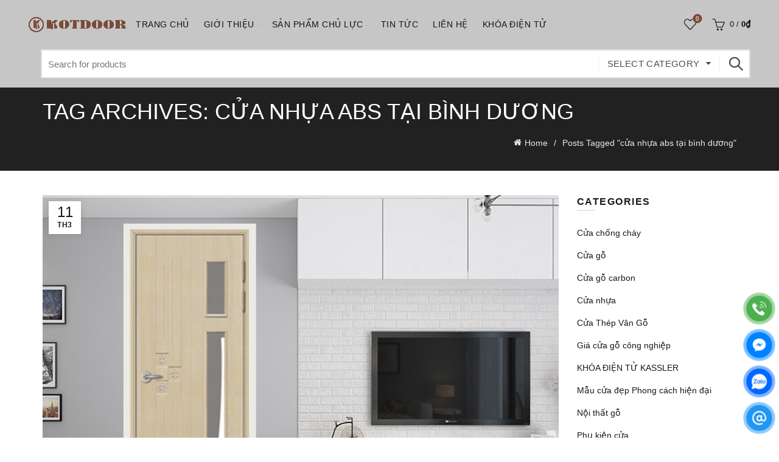

--- FILE ---
content_type: text/html; charset=UTF-8
request_url: https://cuagogiare.com.vn/tag/cua-nhua-abs-tai-binh-duong/
body_size: 23809
content:
<!DOCTYPE html><html lang="vi" prefix="og: https://ogp.me/ns#"><head><script data-no-optimize="1">var litespeed_docref=sessionStorage.getItem("litespeed_docref");litespeed_docref&&(Object.defineProperty(document,"referrer",{get:function(){return litespeed_docref}}),sessionStorage.removeItem("litespeed_docref"));</script> <meta charset="UTF-8"><meta name="viewport" content="width=device-width, initial-scale=1.0, maximum-scale=1.0, user-scalable=no"><link rel="profile" href="http://gmpg.org/xfn/11"><link rel="pingback" href=""><title>cửa nhựa abs tại bình dương - Cửa gỗ công nghiệp - cửa nhựa cao cấp - cửa chống cháy</title><meta name="robots" content="follow, noindex"/><meta property="og:locale" content="vi_VN" /><meta property="og:type" content="article" /><meta property="og:title" content="cửa nhựa abs tại bình dương - Cửa gỗ công nghiệp - cửa nhựa cao cấp - cửa chống cháy" /><meta property="og:url" content="https://cuagogiare.com.vn/tag/cua-nhua-abs-tai-binh-duong/" /><meta property="og:site_name" content="Cửa gỗ công nghiệp - cửa nhựa cao cấp - cửa chống cháy" /><meta name="twitter:card" content="summary_large_image" /><meta name="twitter:title" content="cửa nhựa abs tại bình dương - Cửa gỗ công nghiệp - cửa nhựa cao cấp - cửa chống cháy" /><meta name="twitter:label1" content="Bài viết" /><meta name="twitter:data1" content="1" /><link rel='dns-prefetch' href='//www.googletagmanager.com' /><link rel='dns-prefetch' href='//fonts.googleapis.com' /><link rel="alternate" type="application/rss+xml" title="Dòng thông tin Cửa gỗ công nghiệp - cửa nhựa cao cấp - cửa chống cháy &raquo;" href="https://cuagogiare.com.vn/feed/" /><link rel="alternate" type="application/rss+xml" title="Cửa gỗ công nghiệp - cửa nhựa cao cấp - cửa chống cháy &raquo; Dòng bình luận" href="https://cuagogiare.com.vn/comments/feed/" /><style id='wp-img-auto-sizes-contain-inline-css' type='text/css'>img:is([sizes=auto i],[sizes^="auto," i]){contain-intrinsic-size:3000px 1500px}
/*# sourceURL=wp-img-auto-sizes-contain-inline-css */</style><link data-optimized="2" rel="stylesheet" href="https://cuagogiare.com.vn/wp-content/litespeed/css/8f3a749d384eb5ed37b92759830b735a.css?ver=e3d68" /><style id='salert-main-css-inline-css' type='text/css'>#salertWrapper .popup_template{
                        background-color:#e8e8e8;
                        
              border:2px solid #e0e0e0;
              border-width:2px;
              border-radius:16px;
          
                   }
                   #salertWrapper .popup_position{
                        width:350px;
                   }

                  
                  #salertWrapper .popup_position .salert-content-wrap{
                    color:#000;
                    font-size:14px;
                    text-transform:none;
                  }
                  #salertWrapper .popup_position img{
                    float: ;
                  }
                  #salertWrapper .popup-item{
    				padding:10px;
  			      }
			      @media (max-width: 767px){ 
                     #salertWrapper { display: block;} 
                  }
                   
    #salertWrapper .popup_template {
        -webkit-box-shadow: 3px 5px 10px 1px rgba(0, 0, 0, 0.38);
        box-shadow: 3px 5px 10px 1px rgba(0, 0, 0, 0.38);
    }
  
/*# sourceURL=salert-main-css-inline-css */</style><style id='woocommerce-inline-inline-css' type='text/css'>.woocommerce form .form-row .required { visibility: visible; }
/*# sourceURL=woocommerce-inline-inline-css */</style> <script type="text/template" id="tmpl-variation-template"><div class="woocommerce-variation-description">{{{ data.variation.variation_description }}}</div>
	<div class="woocommerce-variation-price">{{{ data.variation.price_html }}}</div>
	<div class="woocommerce-variation-availability">{{{ data.variation.availability_html }}}</div></script> <script type="text/template" id="tmpl-unavailable-variation-template"><p role="alert">Rất tiếc, sản phẩm này hiện không tồn tại. Hãy chọn một phương thức kết hợp khác.</p></script> <script type="litespeed/javascript" data-src="https://cuagogiare.com.vn/wp-includes/js/jquery/jquery.min.js" id="jquery-core-js"></script> <script id="salert-main-js-js-extra" type="litespeed/javascript">var salert_settings={"ajax_url":"https://cuagogiare.com.vn/wp-admin/admin-ajax.php","salert_popup_position":"bottomLeft","salert_popup_start_time":"5","salert_popup_transition":"fadeInLeft","salert_popup_range_from":"10","salert_popup_range_to":"20","salert_popup_stay":"10"}</script> <script id="wc-add-to-cart-js-extra" type="litespeed/javascript">var wc_add_to_cart_params={"ajax_url":"/wp-admin/admin-ajax.php","wc_ajax_url":"/?wc-ajax=%%endpoint%%","i18n_view_cart":"Xem gi\u1ecf h\u00e0ng","cart_url":"https://cuagogiare.com.vn/gio-hang/","is_cart":"","cart_redirect_after_add":"yes"}</script> 
 <script type="litespeed/javascript" data-src="https://www.googletagmanager.com/gtag/js?id=G-VTQ4GDDSQ0" id="google_gtagjs-js"></script> <script id="google_gtagjs-js-after" type="litespeed/javascript">window.dataLayer=window.dataLayer||[];function gtag(){dataLayer.push(arguments)}
gtag("set","linker",{"domains":["cuagogiare.com.vn"]});gtag("js",new Date());gtag("set","developer_id.dZTNiMT",!0);gtag("config","G-VTQ4GDDSQ0")</script> <script id="wp-util-js-extra" type="litespeed/javascript">var _wpUtilSettings={"ajax":{"url":"/wp-admin/admin-ajax.php"}}</script> <script id="wc-add-to-cart-variation-js-extra" type="litespeed/javascript">var wc_add_to_cart_variation_params={"wc_ajax_url":"/?wc-ajax=%%endpoint%%","i18n_no_matching_variations_text":"R\u1ea5t ti\u1ebfc, kh\u00f4ng c\u00f3 s\u1ea3n ph\u1ea9m n\u00e0o ph\u00f9 h\u1ee3p v\u1edbi l\u1ef1a ch\u1ecdn c\u1ee7a b\u1ea1n. H\u00e3y ch\u1ecdn m\u1ed9t ph\u01b0\u01a1ng th\u1ee9c k\u1ebft h\u1ee3p kh\u00e1c.","i18n_make_a_selection_text":"Ch\u1ecdn c\u00e1c t\u00f9y ch\u1ecdn cho s\u1ea3n ph\u1ea9m tr\u01b0\u1edbc khi cho s\u1ea3n ph\u1ea9m v\u00e0o gi\u1ecf h\u00e0ng c\u1ee7a b\u1ea1n.","i18n_unavailable_text":"R\u1ea5t ti\u1ebfc, s\u1ea3n ph\u1ea9m n\u00e0y hi\u1ec7n kh\u00f4ng t\u1ed3n t\u1ea1i. H\u00e3y ch\u1ecdn m\u1ed9t ph\u01b0\u01a1ng th\u1ee9c k\u1ebft h\u1ee3p kh\u00e1c.","i18n_reset_alert_text":"L\u1ef1a ch\u1ecdn c\u1ee7a b\u1ea1n \u0111\u00e3 \u0111\u01b0\u1ee3c \u0111\u1eb7t l\u1ea1i. Vui l\u00f2ng ch\u1ecdn m\u1ed9t s\u1ed1 t\u00f9y ch\u1ecdn s\u1ea3n ph\u1ea9m tr\u01b0\u1edbc khi th\u00eam s\u1ea3n ph\u1ea9m n\u00e0y v\u00e0o gi\u1ecf h\u00e0ng c\u1ee7a b\u1ea1n."}</script> <script></script><link rel="https://api.w.org/" href="https://cuagogiare.com.vn/wp-json/" /><link rel="alternate" title="JSON" type="application/json" href="https://cuagogiare.com.vn/wp-json/wp/v2/tags/811" /><style><meta name="google-site-verification" content="h1LXOZ5GGbppfJzyuYvCdOBK1WmPmqFLKGYbNam3gbc" /></style><meta name="generator" content="Site Kit by Google 1.170.0" /><meta name="theme-color" content=""><link rel="preload" as="font" href="https://cuagogiare.com.vn/wp-content/themes/basel/fonts/basel-font.woff?v=5.9.3" type="font/woff" crossorigin><link rel="preload" as="font" href="https://cuagogiare.com.vn/wp-content/themes/basel/fonts/basel-font.woff2?v=5.9.3" type="font/woff2" crossorigin><link rel="preload" as="font" href="https://cuagogiare.com.vn/wp-content/themes/basel/fonts/Simple-Line-Icons.woff?v=5.9.3" type="font/woff" crossorigin><link rel="preload" as="font" href="https://cuagogiare.com.vn/wp-content/themes/basel/fonts/Simple-Line-Icons.woff2?v=5.9.3" type="font/woff2" crossorigin><style>/* Shop popup */
			
			.basel-promo-popup {
			   max-width: 900px;
			}
	
            .site-logo {
                width: 15%;
            }    

            .site-logo img {
                max-width: 160px;
                max-height: 81px;
            }    

                            .right-column {
                    width: 250px;
                }  
            
                            .basel-woocommerce-layered-nav .basel-scroll-content {
                    max-height: 280px;
                }
            
			/* header Banner */
			body .header-banner {
				height: 40px;
			}
	
			body.header-banner-display .website-wrapper {
				margin-top:40px;
			}	

            /* Topbar height configs */

			.topbar-menu ul > li {
				line-height: 42px;
			}
			
			.topbar-wrapp,
			.topbar-content:before {
				height: 42px;
			}
			
			.sticky-header-prepared.basel-top-bar-on .header-shop, 
			.sticky-header-prepared.basel-top-bar-on .header-split,
			.enable-sticky-header.basel-header-overlap.basel-top-bar-on .main-header {
				top: 42px;
			}

            /* Header height configs */

            /* Limit logo image height for according to header height */
            .site-logo img {
                max-height: 81px;
            } 

            /* And for sticky header logo also */
            .act-scroll .site-logo img,
            .header-clone .site-logo img {
                max-height: 75px;
            }   

            /* Set sticky headers height for cloned headers based on menu links line height */
            .header-clone .main-nav .menu > li > a {
                height: 75px;
                line-height: 75px;
            } 

            /* Height for switch logos */

            .sticky-header-real:not(.global-header-menu-top) .switch-logo-enable .basel-logo {
                height: 81px;
            }

            .sticky-header-real:not(.global-header-menu-top) .act-scroll .switch-logo-enable .basel-logo {
                height: 75px;
            }

            .sticky-header-real:not(.global-header-menu-top) .act-scroll .switch-logo-enable {
                transform: translateY(-75px);
            }

                            /* Header height for these layouts based on it's menu links line height */
                .main-nav .menu > li > a {
                    height: 81px;
                    line-height: 81px;
                }  
                /* The same for sticky header */
                .act-scroll .main-nav .menu > li > a {
                    height: 75px;
                    line-height: 75px;
                }  
            
            
            
            
            /* Page headings settings for heading overlap. Calculate on the header height base */

            .basel-header-overlap .title-size-default,
            .basel-header-overlap .title-size-small,
            .basel-header-overlap .title-shop.without-title.title-size-default,
            .basel-header-overlap .title-shop.without-title.title-size-small {
                padding-top: 121px;
            }


            .basel-header-overlap .title-shop.without-title.title-size-large,
            .basel-header-overlap .title-size-large {
                padding-top: 201px;
            }

            @media (max-width: 991px) {

				/* header Banner */
				body .header-banner {
					height: 40px;
				}
	
				body.header-banner-display .website-wrapper {
					margin-top:40px;
				}

	            /* Topbar height configs */
				.topbar-menu ul > li {
					line-height: 38px;
				}
				
				.topbar-wrapp,
				.topbar-content:before {
					height: 38px;
				}
				
				.sticky-header-prepared.basel-top-bar-on .header-shop, 
				.sticky-header-prepared.basel-top-bar-on .header-split,
				.enable-sticky-header.basel-header-overlap.basel-top-bar-on .main-header {
					top: 38px;
				}

                /* Set header height for mobile devices */
                .main-header .wrapp-header {
                    min-height: 60px;
                } 

                /* Limit logo image height for mobile according to mobile header height */
                .site-logo img {
                    max-height: 60px;
                }   

                /* Limit logo on sticky header. Both header real and header cloned */
                .act-scroll .site-logo img,
                .header-clone .site-logo img {
                    max-height: 60px;
                }

                /* Height for switch logos */

                .main-header .switch-logo-enable .basel-logo {
                    height: 60px;
                }

                .sticky-header-real:not(.global-header-menu-top) .act-scroll .switch-logo-enable .basel-logo {
                    height: 60px;
                }

                .sticky-header-real:not(.global-header-menu-top) .act-scroll .switch-logo-enable {
                    transform: translateY(-60px);
                }

                /* Page headings settings for heading overlap. Calculate on the MOBILE header height base */
                .basel-header-overlap .title-size-default,
                .basel-header-overlap .title-size-small,
                .basel-header-overlap .title-shop.without-title.title-size-default,
                .basel-header-overlap .title-shop.without-title.title-size-small {
                    padding-top: 80px;
                }

                .basel-header-overlap .title-shop.without-title.title-size-large,
                .basel-header-overlap .title-size-large {
                    padding-top: 120px;
                }
 
            }</style><noscript><style>.woocommerce-product-gallery{ opacity: 1 !important; }</style></noscript><meta name="generator" content="Powered by WPBakery Page Builder - drag and drop page builder for WordPress."/><link rel="icon" href="https://cuagogiare.com.vn/wp-content/uploads/2025/03/cropped-LOGOKOTDOORMOINHAT-removebg-preview-32x32.webp" sizes="32x32" /><link rel="icon" href="https://cuagogiare.com.vn/wp-content/uploads/2025/03/cropped-LOGOKOTDOORMOINHAT-removebg-preview-192x192.webp" sizes="192x192" /><link rel="apple-touch-icon" href="https://cuagogiare.com.vn/wp-content/uploads/2025/03/cropped-LOGOKOTDOORMOINHAT-removebg-preview-180x180.webp" /><meta name="msapplication-TileImage" content="https://cuagogiare.com.vn/wp-content/uploads/2025/03/cropped-LOGOKOTDOORMOINHAT-removebg-preview-270x270.webp" />
<noscript><style>.wpb_animate_when_almost_visible { opacity: 1; }</style></noscript><style id='wp-block-paragraph-inline-css' type='text/css'>.is-small-text{font-size:.875em}.is-regular-text{font-size:1em}.is-large-text{font-size:2.25em}.is-larger-text{font-size:3em}.has-drop-cap:not(:focus):first-letter{float:left;font-size:8.4em;font-style:normal;font-weight:100;line-height:.68;margin:.05em .1em 0 0;text-transform:uppercase}body.rtl .has-drop-cap:not(:focus):first-letter{float:none;margin-left:.1em}p.has-drop-cap.has-background{overflow:hidden}:root :where(p.has-background){padding:1.25em 2.375em}:where(p.has-text-color:not(.has-link-color)) a{color:inherit}p.has-text-align-left[style*="writing-mode:vertical-lr"],p.has-text-align-right[style*="writing-mode:vertical-rl"]{rotate:180deg}
/*# sourceURL=https://cuagogiare.com.vn/wp-includes/blocks/paragraph/style.min.css */</style></head><body class="archive tag tag-cua-nhua-abs-tai-binh-duong tag-811 wp-theme-basel wp-child-theme-basel-child theme-basel woocommerce-no-js wrapper-full-width global-cart-design-1 global-search-full-screen global-header-categories mobile-nav-from-left basel-light catalog-mode-off categories-accordion-on global-wishlist-enable basel-top-bar-off basel-ajax-shop-on basel-ajax-search-on enable-sticky-header header-full-width sticky-header-clone offcanvas-sidebar-mobile offcanvas-sidebar-tablet wpb-js-composer js-comp-ver-8.7.2 vc_responsive"> <script type="litespeed/javascript">var zalo_acc={'0886219955':'jr3jt28ymp6m',};function devvnCheckLinkAvailability(link,successCallback,errorCallback){var hiddenIframe=document.querySelector("#hiddenIframe");if(!hiddenIframe){hiddenIframe=document.createElement("iframe");hiddenIframe.id="hiddenIframe";hiddenIframe.style.display="none";document.body.appendChild(hiddenIframe)}
var timeout=setTimeout(function(){errorCallback("Link is not supported.");window.removeEventListener("blur",handleBlur)},2500);var result={};function handleMouseMove(event){if(!result.x){result={x:event.clientX,y:event.clientY,}}}
function handleBlur(){clearTimeout(timeout);window.addEventListener("mousemove",handleMouseMove)}
window.addEventListener("blur",handleBlur);window.addEventListener("focus",function onFocus(){setTimeout(function(){if(document.hasFocus()){successCallback(function(pos){if(!pos.x){return!0}
var screenWidth=window.innerWidth||document.documentElement.clientWidth||document.body.clientWidth;var alertWidth=300;var alertHeight=100;var isXInRange=pos.x-100<0.5*(screenWidth+alertWidth)&&pos.x+100>0.5*(screenWidth+alertWidth);var isYInRange=pos.y-40<alertHeight&&pos.y+40>alertHeight;return isXInRange&&isYInRange?"Link can be opened.":"Link is not supported."}(result))}else{successCallback("Link can be opened.")}
window.removeEventListener("focus",onFocus);window.removeEventListener("blur",handleBlur);window.removeEventListener("mousemove",handleMouseMove)},500)},{once:!0});hiddenIframe.contentWindow.location.href=link}
Object.keys(zalo_acc).map(function(sdt,index){let qrcode=zalo_acc[sdt];const zaloLinks=document.querySelectorAll('a[href*="zalo.me/'+sdt+'"]');zaloLinks.forEach((zalo)=>{zalo.addEventListener("click",(event)=>{event.preventDefault();const userAgent=navigator.userAgent.toLowerCase();const isIOS=/iphone|ipad|ipod/.test(userAgent);const isAndroid=/android/.test(userAgent);let redirectURL=null;if(isIOS){redirectURL='zalo://qr/p/'+qrcode;window.location.href=redirectURL}else if(isAndroid){redirectURL='zalo://zaloapp.com/qr/p/'+qrcode;window.location.href=redirectURL}else{redirectURL='zalo://conversation?phone='+sdt;zalo.classList.add("zalo_loading");devvnCheckLinkAvailability(redirectURL,function(result){zalo.classList.remove("zalo_loading")},function(error){zalo.classList.remove("zalo_loading");redirectURL='https://chat.zalo.me/?phone='+sdt;window.location.href=redirectURL})}})})});var styleElement=document.createElement("style");var cssCode=".zalo_loading { pointer-events: none; }";styleElement.innerHTML=cssCode;document.head.appendChild(styleElement)</script> <div class="login-form-side woocommerce"><div class="widget-heading">
<span class="widget-title">Sign in</span>
<a href="#" rel="nofollow" class="widget-close">close</a></div><div class="login-form"><form method="post" class="login woocommerce-form woocommerce-form-login " action="https://cuagogiare.com.vn/tai-khoan/" ><p class="woocommerce-FormRow woocommerce-FormRow--wide form-row form-row-wide form-row-username">
<label for="username">Username or email&nbsp;<span class="required" aria-hidden="true">*</span><span class="screen-reader-text">Bắt buộc</span></label>
<input type="text" class="woocommerce-Input woocommerce-Input--text input-text" name="username" id="username" autocomplete="username" value="" required aria-required="true" /></p><p class="woocommerce-FormRow woocommerce-FormRow--wide form-row form-row-wide form-row-password">
<label for="password">Password&nbsp;<span class="required"  aria-hidden="true">*</span><span class="screen-reader-text">Bắt buộc</span></label>
<input class="woocommerce-Input woocommerce-Input--text input-text" type="password" name="password" id="password" autocomplete="current-password" required aria-required="true"/></p><p class="form-row">
<input type="hidden" id="woocommerce-login-nonce" name="woocommerce-login-nonce" value="3159c931d4" /><input type="hidden" name="_wp_http_referer" value="/tag/cua-nhua-abs-tai-binh-duong/" />								<button type="submit" class="woocommerce-button button woocommerce-form-login__submit" name="login" value="Log in">Log in</button></p><div class="login-form-footer">
<a href="https://cuagogiare.com.vn/tai-khoan/lost-password/" class="woocommerce-LostPassword lost_password">Lost your password?</a>
<label class="woocommerce-form__label woocommerce-form__label-for-checkbox woocommerce-form-login__rememberme">
<input class="woocommerce-form__input woocommerce-form__input-checkbox" name="rememberme" type="checkbox" value="forever" /> <span>Remember me</span>
</label></div></form></div><div class="register-question">
<span class="create-account-text">No account yet?</span>
<a class="btn btn-style-link" href="https://cuagogiare.com.vn/tai-khoan/?action=register">Create an Account</a></div></div><div class="mobile-nav"><form role="search" method="get" id="searchform" class="searchform  basel-ajax-search" action="https://cuagogiare.com.vn/"  data-thumbnail="1" data-price="1" data-count="5" data-post_type="product" data-symbols_count="3" data-sku="0"><div>
<label class="screen-reader-text">Search for:</label>
<input type="text" class="search-field" placeholder="Search for products" value="" name="s" id="s" />
<input type="hidden" name="post_type" id="post_type" value="product">
<button type="submit" id="searchsubmit" class="" value="Search">Search</button></div></form><div class="search-results-wrapper"><div class="basel-scroll"><div class="basel-search-results basel-scroll-content"></div></div></div><div class="menu-menu-chinh-container"><ul id="menu-menu-chinh" class="site-mobile-menu"><li id="menu-item-3462" class="menu-item menu-item-type-post_type menu-item-object-page menu-item-home menu-item-3462 menu-item-design-default item-event-hover"><a href="https://cuagogiare.com.vn/">Trang chủ</a></li><li id="menu-item-3453" class="menu-item menu-item-type-post_type menu-item-object-page menu-item-has-children menu-item-3453 menu-item-design-default item-event-hover"><a href="https://cuagogiare.com.vn/gioi-thieu/">Giới thiệu</a><div class="sub-menu-dropdown color-scheme-dark"><div class="container"><ul class="sub-menu color-scheme-dark"><li id="menu-item-1947" class="menu-item menu-item-type-post_type menu-item-object-page menu-item-1947 menu-item-design-default item-event-hover"><a href="https://cuagogiare.com.vn/gioi-thieu/">Giới thiệu công ty</a></li><li id="menu-item-1944" class="menu-item menu-item-type-post_type menu-item-object-page menu-item-1944 menu-item-design-default item-event-hover"><a href="https://cuagogiare.com.vn/dat-hang-va-thanh-toan/">Đặt hàng và thanh toán</a></li><li id="menu-item-1943" class="menu-item menu-item-type-post_type menu-item-object-page menu-item-1943 menu-item-design-default item-event-hover"><a href="https://cuagogiare.com.vn/ho-so-nang-luc/">Hồ sơ năng lực</a></li><li id="menu-item-1945" class="menu-item menu-item-type-post_type menu-item-object-page menu-item-1945 menu-item-design-default item-event-hover"><a href="https://cuagogiare.com.vn/huong-dan-lap-dat-cua/">Hướng dẫn lắp đặt</a></li><li id="menu-item-1946" class="menu-item menu-item-type-post_type menu-item-object-page menu-item-1946 menu-item-design-default item-event-hover"><a href="https://cuagogiare.com.vn/tu-van-phong-thuy/">Tư vấn phong thủy</a></li></ul></div></div></li><li id="menu-item-3452" class="menu-item menu-item-type-post_type menu-item-object-page menu-item-has-children menu-item-3452 menu-item-design-full-width item-event-hover"><a href="https://cuagogiare.com.vn/san-pham/">SẢN PHẨM CHỦ LỰC</a><div class="sub-menu-dropdown color-scheme-dark"><div class="container"><ul class="sub-menu color-scheme-dark"><li id="menu-item-3079" class="menu-item menu-item-type-taxonomy menu-item-object-product_cat menu-item-has-children menu-item-3079 menu-item-design-default item-event-hover"><a href="https://cuagogiare.com.vn/danh-muc/cua-go/">CỬA GỖ</a><ul class="sub-sub-menu color-scheme-dark"><li id="menu-item-3748" class="menu-item menu-item-type-taxonomy menu-item-object-product_cat menu-item-3748 menu-item-design-default item-event-hover menu-item-has-children"><a href="https://cuagogiare.com.vn/danh-muc/cua-go/cua-go-gia-re/">CỬA GỖ GIÁ RẺ</a></li><li id="menu-item-8188" class="menu-item menu-item-type-taxonomy menu-item-object-product_cat menu-item-8188 menu-item-design-default item-event-hover"><a href="https://cuagogiare.com.vn/danh-muc/cua-go-carbon/">Cửa gỗ carbon</a></li><li id="menu-item-1867" class="menu-item menu-item-type-taxonomy menu-item-object-product_cat menu-item-1867 menu-item-design-default item-event-hover menu-item-has-children"><a href="https://cuagogiare.com.vn/danh-muc/cua-go/cua-go-cong-nghiep-hdf/">Cửa gỗ công nghiệp hdf</a></li><li id="menu-item-1868" class="menu-item menu-item-type-taxonomy menu-item-object-product_cat menu-item-1868 menu-item-design-default item-event-hover"><a href="https://cuagogiare.com.vn/danh-muc/cua-go/cua-go-cong-nghiep-hdf-veneer/">Cửa gỗ công nghiệp HDF Veneer</a></li><li id="menu-item-1873" class="menu-item menu-item-type-taxonomy menu-item-object-product_cat menu-item-1873 menu-item-design-default item-event-hover"><a href="https://cuagogiare.com.vn/danh-muc/cua-go/cua-mdf-veneer/">Cửa MDF Veneer</a></li><li id="menu-item-1870" class="menu-item menu-item-type-taxonomy menu-item-object-product_cat menu-item-1870 menu-item-design-default item-event-hover"><a href="https://cuagogiare.com.vn/danh-muc/cua-go/cua-go-mdf-melamine/">Cửa gỗ MDF Melamine</a></li><li id="menu-item-1869" class="menu-item menu-item-type-taxonomy menu-item-object-product_cat menu-item-1869 menu-item-design-default item-event-hover"><a href="https://cuagogiare.com.vn/danh-muc/cua-go/cua-go-mdf-laminate/">Cửa gỗ MDF Laminate</a></li><li id="menu-item-1871" class="menu-item menu-item-type-taxonomy menu-item-object-product_cat menu-item-1871 menu-item-design-default item-event-hover"><a href="https://cuagogiare.com.vn/danh-muc/cua-go/cua-go-mdf-phu-pvc/">Cửa gỗ MDF Phủ PVC</a></li></ul></li><li id="menu-item-3080" class="menu-item menu-item-type-taxonomy menu-item-object-product_cat menu-item-has-children menu-item-3080 menu-item-design-default item-event-hover"><a href="https://cuagogiare.com.vn/danh-muc/cua-nhua/">CỬA NHỰA</a><ul class="sub-sub-menu color-scheme-dark"><li id="menu-item-3081" class="menu-item menu-item-type-taxonomy menu-item-object-product_cat menu-item-3081 menu-item-design-default item-event-hover"><a href="https://cuagogiare.com.vn/danh-muc/cua-nhua/cua-nhua-abs-han-quoc/">Cửa nhựa ABS Hàn Quốc</a></li><li id="menu-item-3082" class="menu-item menu-item-type-taxonomy menu-item-object-product_cat menu-item-3082 menu-item-design-default item-event-hover menu-item-has-children"><a href="https://cuagogiare.com.vn/danh-muc/cua-nhua/cua-nhua-dai-loan/">Cửa nhựa Đài Loan</a></li><li id="menu-item-3086" class="menu-item menu-item-type-taxonomy menu-item-object-product_cat menu-item-3086 menu-item-design-default item-event-hover"><a href="https://cuagogiare.com.vn/danh-muc/cua-nhua/cua-nhua-go-sungyu/">Cửa nhựa gỗ sungyu</a></li><li id="menu-item-3083" class="menu-item menu-item-type-taxonomy menu-item-object-product_cat menu-item-3083 menu-item-design-default item-event-hover"><a href="https://cuagogiare.com.vn/danh-muc/cua-nhua/cua-nhua-duc/">Cửa nhựa đài loan đúc</a></li><li id="menu-item-3084" class="menu-item menu-item-type-taxonomy menu-item-object-product_cat menu-item-3084 menu-item-design-default item-event-hover"><a href="https://cuagogiare.com.vn/danh-muc/cua-nhua/cua-nhua-gia-re/">CỬA NHỰA GIÁ RẺ</a></li><li id="menu-item-3085" class="menu-item menu-item-type-taxonomy menu-item-object-product_cat menu-item-3085 menu-item-design-default item-event-hover"><a href="https://cuagogiare.com.vn/danh-muc/cua-nhua/cua-nhua-go-composite/">Cửa nhựa gỗ composite</a></li></ul></li><li id="menu-item-3095" class="menu-item menu-item-type-taxonomy menu-item-object-product_cat menu-item-has-children menu-item-3095 menu-item-design-default item-event-hover"><a href="https://cuagogiare.com.vn/danh-muc/cua-chong-chay/">CỬA CHỐNG CHÁY</a><ul class="sub-sub-menu color-scheme-dark"><li id="menu-item-1866" class="menu-item menu-item-type-taxonomy menu-item-object-product_cat menu-item-1866 menu-item-design-default item-event-hover"><a href="https://cuagogiare.com.vn/danh-muc/cua-chong-chay/cua-go-chong-chay/">Cửa gỗ chống cháy</a></li><li id="menu-item-1879" class="menu-item menu-item-type-taxonomy menu-item-object-product_cat menu-item-1879 menu-item-design-default item-event-hover"><a href="https://cuagogiare.com.vn/danh-muc/cua-chong-chay/cua-thep-chong-chay/">Cửa thép chống cháy</a></li></ul></li><li id="menu-item-6923" class="menu-item menu-item-type-taxonomy menu-item-object-product_cat menu-item-has-children menu-item-6923 menu-item-design-default item-event-hover"><a href="https://cuagogiare.com.vn/danh-muc/cua-thep-van-go/">Cửa Thép Vân Gỗ</a><ul class="sub-sub-menu color-scheme-dark"><li id="menu-item-6924" class="menu-item menu-item-type-taxonomy menu-item-object-product_cat menu-item-6924 menu-item-design-default item-event-hover"><a href="https://cuagogiare.com.vn/danh-muc/cua-thep-van-go/cua-thep-van-go-1-canh/">Cửa thép vân gỗ 1 cánh</a></li><li id="menu-item-7509" class="menu-item menu-item-type-taxonomy menu-item-object-product_cat menu-item-7509 menu-item-design-default item-event-hover"><a href="https://cuagogiare.com.vn/danh-muc/cua-thep-van-go/cua-thep-van-go-2-canh-lech/">Cửa Thép Vân Gỗ 2 Cánh Lệch</a></li><li id="menu-item-7511" class="menu-item menu-item-type-taxonomy menu-item-object-product_cat menu-item-7511 menu-item-design-default item-event-hover"><a href="https://cuagogiare.com.vn/danh-muc/cua-thep-van-go/cua-thep-van-go-2-canh-deu/">Cửa Thép Vân Gỗ 2 Cánh Đều</a></li><li id="menu-item-7561" class="menu-item menu-item-type-taxonomy menu-item-object-product_cat menu-item-7561 menu-item-design-default item-event-hover"><a href="https://cuagogiare.com.vn/danh-muc/cua-thep-van-go/cua-thep-van-go-4-canh-deu/">Cửa Thép Vân Gỗ 4 Cánh Đều</a></li></ul></li><li id="menu-item-1880" class="menu-item menu-item-type-taxonomy menu-item-object-product_cat menu-item-1880 menu-item-design-default item-event-hover"><a href="https://cuagogiare.com.vn/danh-muc/cuc-hit-chan-cua/">PHỤ KIỆN CỬA</a></li><li id="menu-item-3692" class="menu-item menu-item-type-taxonomy menu-item-object-product_cat menu-item-3692 menu-item-design-default item-event-hover"><a href="https://cuagogiare.com.vn/danh-muc/tu-bep-nhua-gia-go/">TỦ BẾP NHỰA</a></li><li id="menu-item-1892" class="menu-item menu-item-type-taxonomy menu-item-object-product_cat menu-item-1892 menu-item-design-default item-event-hover"><a href="https://cuagogiare.com.vn/danh-muc/bao-gia-cua-go-cong-nghiep/">Giá cửa gỗ công nghiệp</a></li></ul></div></div></li><li id="menu-item-3733" class="menu-item menu-item-type-post_type menu-item-object-page menu-item-3733 menu-item-design-default item-event-hover"><a href="https://cuagogiare.com.vn/tin-cua-go-cong-nghiep/">Tin tức</a></li><li id="menu-item-858" class="menu-item menu-item-type-post_type menu-item-object-page menu-item-858 menu-item-design-default item-event-hover"><a href="https://cuagogiare.com.vn/lien-he/">LIÊN HỆ</a></li><li id="menu-item-4953" class="menu-item menu-item-type-post_type menu-item-object-page menu-item-has-children menu-item-4953 menu-item-design-default item-event-hover"><a href="https://cuagogiare.com.vn/khoa-dien-tu/">KHÓA ĐIỆN TỬ</a><div class="sub-menu-dropdown color-scheme-dark"><div class="container"><ul class="sub-menu color-scheme-dark"><li id="menu-item-4954" class="menu-item menu-item-type-taxonomy menu-item-object-product_cat menu-item-4954 menu-item-design-default item-event-hover"><a href="https://cuagogiare.com.vn/danh-muc/khoa-dien-tu-kassler/">KHÓA ĐIỆN TỬ KASSLER</a></li></ul></div></div></li></ul></div><div class="header-links my-account-with-text"><ul><li class="wishlist"><a href="https://cuagogiare.com.vn/cua-nhua-abs-han-quoc-tai-thu-dau-mot/">Wishlist</a></li></ul></div></div><div class="cart-widget-side"><div class="widget-heading">
<span class="widget-title">Shopping cart</span>
<a href="#" rel="nofollow" class="widget-close">close</a></div><div class="widget woocommerce widget_shopping_cart"><div class="widget_shopping_cart_content"></div></div></div><div class="website-wrapper"><header class="main-header header-has-no-bg header-categories icons-design-line color-scheme-dark"><div class="container"><div class="wrapp-header"><div class="site-logo"><div class="basel-logo-wrap switch-logo-enable">
<a href="https://cuagogiare.com.vn/" class="basel-logo basel-main-logo" rel="home">
<img data-lazyloaded="1" src="[data-uri]" width="1125" height="178" data-src="https://cuagogiare.com.vn/wp-content/uploads/2025/03/cropped-cropped-cropped-LOGOKOTDOORMOINHAT-removebg-preview-2.webp" alt="Cửa gỗ công nghiệp - cửa nhựa cao cấp - cửa chống cháy" />					</a>
<a href="https://cuagogiare.com.vn/" class="basel-logo basel-sticky-logo" rel="home">
<img data-lazyloaded="1" src="[data-uri]" width="1125" height="178" data-src="https://cuagogiare.com.vn/wp-content/uploads/2025/03/cropped-cropped-cropped-LOGOKOTDOORMOINHAT-removebg-preview-2.webp" alt="Cửa gỗ công nghiệp - cửa nhựa cao cấp - cửa chống cháy" />						</a></div></div><div class="main-nav site-navigation basel-navigation menu-left" role="navigation"><div class="menu-menu-chinh-container"><ul id="menu-menu-chinh-1" class="menu"><li class="menu-item menu-item-type-post_type menu-item-object-page menu-item-home menu-item-3462 menu-item-design-default item-event-hover"><a href="https://cuagogiare.com.vn/">Trang chủ</a></li><li class="menu-item menu-item-type-post_type menu-item-object-page menu-item-has-children menu-item-3453 menu-item-design-default item-event-hover"><a href="https://cuagogiare.com.vn/gioi-thieu/">Giới thiệu</a><div class="sub-menu-dropdown color-scheme-dark"><div class="container"><ul class="sub-menu color-scheme-dark"><li class="menu-item menu-item-type-post_type menu-item-object-page menu-item-1947 menu-item-design-default item-event-hover"><a href="https://cuagogiare.com.vn/gioi-thieu/">Giới thiệu công ty</a></li><li class="menu-item menu-item-type-post_type menu-item-object-page menu-item-1944 menu-item-design-default item-event-hover"><a href="https://cuagogiare.com.vn/dat-hang-va-thanh-toan/">Đặt hàng và thanh toán</a></li><li class="menu-item menu-item-type-post_type menu-item-object-page menu-item-1943 menu-item-design-default item-event-hover"><a href="https://cuagogiare.com.vn/ho-so-nang-luc/">Hồ sơ năng lực</a></li><li class="menu-item menu-item-type-post_type menu-item-object-page menu-item-1945 menu-item-design-default item-event-hover"><a href="https://cuagogiare.com.vn/huong-dan-lap-dat-cua/">Hướng dẫn lắp đặt</a></li><li class="menu-item menu-item-type-post_type menu-item-object-page menu-item-1946 menu-item-design-default item-event-hover"><a href="https://cuagogiare.com.vn/tu-van-phong-thuy/">Tư vấn phong thủy</a></li></ul></div></div></li><li class="menu-item menu-item-type-post_type menu-item-object-page menu-item-has-children menu-item-3452 menu-item-design-full-width item-event-hover"><a href="https://cuagogiare.com.vn/san-pham/">SẢN PHẨM CHỦ LỰC</a><div class="sub-menu-dropdown color-scheme-dark"><div class="container"><ul class="sub-menu color-scheme-dark"><li class="menu-item menu-item-type-taxonomy menu-item-object-product_cat menu-item-has-children menu-item-3079 menu-item-design-default item-event-hover"><a href="https://cuagogiare.com.vn/danh-muc/cua-go/">CỬA GỖ</a><ul class="sub-sub-menu color-scheme-dark"><li class="menu-item menu-item-type-taxonomy menu-item-object-product_cat menu-item-3748 menu-item-design-default item-event-hover menu-item-has-children"><a href="https://cuagogiare.com.vn/danh-muc/cua-go/cua-go-gia-re/">CỬA GỖ GIÁ RẺ</a></li><li class="menu-item menu-item-type-taxonomy menu-item-object-product_cat menu-item-8188 menu-item-design-default item-event-hover"><a href="https://cuagogiare.com.vn/danh-muc/cua-go-carbon/">Cửa gỗ carbon</a></li><li class="menu-item menu-item-type-taxonomy menu-item-object-product_cat menu-item-1867 menu-item-design-default item-event-hover menu-item-has-children"><a href="https://cuagogiare.com.vn/danh-muc/cua-go/cua-go-cong-nghiep-hdf/">Cửa gỗ công nghiệp hdf</a></li><li class="menu-item menu-item-type-taxonomy menu-item-object-product_cat menu-item-1868 menu-item-design-default item-event-hover"><a href="https://cuagogiare.com.vn/danh-muc/cua-go/cua-go-cong-nghiep-hdf-veneer/">Cửa gỗ công nghiệp HDF Veneer</a></li><li class="menu-item menu-item-type-taxonomy menu-item-object-product_cat menu-item-1873 menu-item-design-default item-event-hover"><a href="https://cuagogiare.com.vn/danh-muc/cua-go/cua-mdf-veneer/">Cửa MDF Veneer</a></li><li class="menu-item menu-item-type-taxonomy menu-item-object-product_cat menu-item-1870 menu-item-design-default item-event-hover"><a href="https://cuagogiare.com.vn/danh-muc/cua-go/cua-go-mdf-melamine/">Cửa gỗ MDF Melamine</a></li><li class="menu-item menu-item-type-taxonomy menu-item-object-product_cat menu-item-1869 menu-item-design-default item-event-hover"><a href="https://cuagogiare.com.vn/danh-muc/cua-go/cua-go-mdf-laminate/">Cửa gỗ MDF Laminate</a></li><li class="menu-item menu-item-type-taxonomy menu-item-object-product_cat menu-item-1871 menu-item-design-default item-event-hover"><a href="https://cuagogiare.com.vn/danh-muc/cua-go/cua-go-mdf-phu-pvc/">Cửa gỗ MDF Phủ PVC</a></li></ul></li><li class="menu-item menu-item-type-taxonomy menu-item-object-product_cat menu-item-has-children menu-item-3080 menu-item-design-default item-event-hover"><a href="https://cuagogiare.com.vn/danh-muc/cua-nhua/">CỬA NHỰA</a><ul class="sub-sub-menu color-scheme-dark"><li class="menu-item menu-item-type-taxonomy menu-item-object-product_cat menu-item-3081 menu-item-design-default item-event-hover"><a href="https://cuagogiare.com.vn/danh-muc/cua-nhua/cua-nhua-abs-han-quoc/">Cửa nhựa ABS Hàn Quốc</a></li><li class="menu-item menu-item-type-taxonomy menu-item-object-product_cat menu-item-3082 menu-item-design-default item-event-hover menu-item-has-children"><a href="https://cuagogiare.com.vn/danh-muc/cua-nhua/cua-nhua-dai-loan/">Cửa nhựa Đài Loan</a></li><li class="menu-item menu-item-type-taxonomy menu-item-object-product_cat menu-item-3086 menu-item-design-default item-event-hover"><a href="https://cuagogiare.com.vn/danh-muc/cua-nhua/cua-nhua-go-sungyu/">Cửa nhựa gỗ sungyu</a></li><li class="menu-item menu-item-type-taxonomy menu-item-object-product_cat menu-item-3083 menu-item-design-default item-event-hover"><a href="https://cuagogiare.com.vn/danh-muc/cua-nhua/cua-nhua-duc/">Cửa nhựa đài loan đúc</a></li><li class="menu-item menu-item-type-taxonomy menu-item-object-product_cat menu-item-3084 menu-item-design-default item-event-hover"><a href="https://cuagogiare.com.vn/danh-muc/cua-nhua/cua-nhua-gia-re/">CỬA NHỰA GIÁ RẺ</a></li><li class="menu-item menu-item-type-taxonomy menu-item-object-product_cat menu-item-3085 menu-item-design-default item-event-hover"><a href="https://cuagogiare.com.vn/danh-muc/cua-nhua/cua-nhua-go-composite/">Cửa nhựa gỗ composite</a></li></ul></li><li class="menu-item menu-item-type-taxonomy menu-item-object-product_cat menu-item-has-children menu-item-3095 menu-item-design-default item-event-hover"><a href="https://cuagogiare.com.vn/danh-muc/cua-chong-chay/">CỬA CHỐNG CHÁY</a><ul class="sub-sub-menu color-scheme-dark"><li class="menu-item menu-item-type-taxonomy menu-item-object-product_cat menu-item-1866 menu-item-design-default item-event-hover"><a href="https://cuagogiare.com.vn/danh-muc/cua-chong-chay/cua-go-chong-chay/">Cửa gỗ chống cháy</a></li><li class="menu-item menu-item-type-taxonomy menu-item-object-product_cat menu-item-1879 menu-item-design-default item-event-hover"><a href="https://cuagogiare.com.vn/danh-muc/cua-chong-chay/cua-thep-chong-chay/">Cửa thép chống cháy</a></li></ul></li><li class="menu-item menu-item-type-taxonomy menu-item-object-product_cat menu-item-has-children menu-item-6923 menu-item-design-default item-event-hover"><a href="https://cuagogiare.com.vn/danh-muc/cua-thep-van-go/">Cửa Thép Vân Gỗ</a><ul class="sub-sub-menu color-scheme-dark"><li class="menu-item menu-item-type-taxonomy menu-item-object-product_cat menu-item-6924 menu-item-design-default item-event-hover"><a href="https://cuagogiare.com.vn/danh-muc/cua-thep-van-go/cua-thep-van-go-1-canh/">Cửa thép vân gỗ 1 cánh</a></li><li class="menu-item menu-item-type-taxonomy menu-item-object-product_cat menu-item-7509 menu-item-design-default item-event-hover"><a href="https://cuagogiare.com.vn/danh-muc/cua-thep-van-go/cua-thep-van-go-2-canh-lech/">Cửa Thép Vân Gỗ 2 Cánh Lệch</a></li><li class="menu-item menu-item-type-taxonomy menu-item-object-product_cat menu-item-7511 menu-item-design-default item-event-hover"><a href="https://cuagogiare.com.vn/danh-muc/cua-thep-van-go/cua-thep-van-go-2-canh-deu/">Cửa Thép Vân Gỗ 2 Cánh Đều</a></li><li class="menu-item menu-item-type-taxonomy menu-item-object-product_cat menu-item-7561 menu-item-design-default item-event-hover"><a href="https://cuagogiare.com.vn/danh-muc/cua-thep-van-go/cua-thep-van-go-4-canh-deu/">Cửa Thép Vân Gỗ 4 Cánh Đều</a></li></ul></li><li class="menu-item menu-item-type-taxonomy menu-item-object-product_cat menu-item-1880 menu-item-design-default item-event-hover"><a href="https://cuagogiare.com.vn/danh-muc/cuc-hit-chan-cua/">PHỤ KIỆN CỬA</a></li><li class="menu-item menu-item-type-taxonomy menu-item-object-product_cat menu-item-3692 menu-item-design-default item-event-hover"><a href="https://cuagogiare.com.vn/danh-muc/tu-bep-nhua-gia-go/">TỦ BẾP NHỰA</a></li><li class="menu-item menu-item-type-taxonomy menu-item-object-product_cat menu-item-1892 menu-item-design-default item-event-hover"><a href="https://cuagogiare.com.vn/danh-muc/bao-gia-cua-go-cong-nghiep/">Giá cửa gỗ công nghiệp</a></li></ul></div></div></li><li class="menu-item menu-item-type-post_type menu-item-object-page menu-item-3733 menu-item-design-default item-event-hover"><a href="https://cuagogiare.com.vn/tin-cua-go-cong-nghiep/">Tin tức</a></li><li class="menu-item menu-item-type-post_type menu-item-object-page menu-item-858 menu-item-design-default item-event-hover"><a href="https://cuagogiare.com.vn/lien-he/">LIÊN HỆ</a></li><li class="menu-item menu-item-type-post_type menu-item-object-page menu-item-has-children menu-item-4953 menu-item-design-default item-event-hover"><a href="https://cuagogiare.com.vn/khoa-dien-tu/">KHÓA ĐIỆN TỬ</a><div class="sub-menu-dropdown color-scheme-dark"><div class="container"><ul class="sub-menu color-scheme-dark"><li class="menu-item menu-item-type-taxonomy menu-item-object-product_cat menu-item-4954 menu-item-design-default item-event-hover"><a href="https://cuagogiare.com.vn/danh-muc/khoa-dien-tu-kassler/">KHÓA ĐIỆN TỬ KASSLER</a></li></ul></div></div></li></ul></div></div><div class="right-column"><div class="wishlist-info-widget">
<a href="https://cuagogiare.com.vn/cua-nhua-abs-han-quoc-tai-thu-dau-mot/">
Wishlist
<span class="wishlist-count icon-count">0</span>
</a></div><div class="shopping-cart basel-cart-design-1 basel-cart-icon cart-widget-opener">
<a href="https://cuagogiare.com.vn/gio-hang/">
<span>Cart (<span>o</span>)</span>
<span class="basel-cart-totals">
<span class="basel-cart-number">0</span>
<span class="subtotal-divider">/</span>
<span class="basel-cart-subtotal"><span class="woocommerce-Price-amount amount"><bdi>0<span class="woocommerce-Price-currencySymbol">&#8363;</span></bdi></span></span>
</span>
</a></div><div class="mobile-nav-icon">
<span class="basel-burger"></span></div></div></div></div><div class="secondary-header"><div class="container"><div class="search-extended"><form role="search" method="get" id="searchform" class="searchform  has-categories-dropdown basel-ajax-search" action="https://cuagogiare.com.vn/"  data-thumbnail="1" data-price="1" data-count="5" data-post_type="product" data-symbols_count="3" data-sku="0"><div>
<label class="screen-reader-text">Search for:</label>
<input type="text" class="search-field" placeholder="Search for products" value="" name="s" id="s" />
<input type="hidden" name="post_type" id="post_type" value="product"><div class="search-by-category input-dropdown"><div class="input-dropdown-inner">
<input type="hidden" name="product_cat" value="0">
<a href="#" rel="nofollow" data-val="0">Select category</a><ul class="dropdown-list" style="display:none;"><li style="display:none;"><a href="#" rel="nofollow" data-val="0">Select category</a></li><li class="cat-item cat-item-207 "><a class="pf-value" href="https://cuagogiare.com.vn/danh-muc/cua-chong-chay/" data-val="cua-chong-chay" data-title="Cửa chống cháy" >Cửa chống cháy</a><ul class='children'><li class="cat-item cat-item-99 "><a class="pf-value" href="https://cuagogiare.com.vn/danh-muc/cua-chong-chay/cua-go-chong-chay/" data-val="cua-go-chong-chay" data-title="Cửa gỗ chống cháy" >Cửa gỗ chống cháy</a></li><li class="cat-item cat-item-98 "><a class="pf-value" href="https://cuagogiare.com.vn/danh-muc/cua-chong-chay/cua-thep-chong-chay/" data-val="cua-thep-chong-chay" data-title="Cửa thép chống cháy" >Cửa thép chống cháy</a></li></ul></li><li class="cat-item cat-item-205 "><a class="pf-value" href="https://cuagogiare.com.vn/danh-muc/cua-go/" data-val="cua-go" data-title="Cửa gỗ" >Cửa gỗ</a><ul class='children'><li class="cat-item cat-item-94 "><a class="pf-value" href="https://cuagogiare.com.vn/danh-muc/cua-go/cua-go-cong-nghiep-hdf/" data-val="cua-go-cong-nghiep-hdf" data-title="Cửa gỗ công nghiệp hdf" >Cửa gỗ công nghiệp hdf</a></li><li class="cat-item cat-item-119 "><a class="pf-value" href="https://cuagogiare.com.vn/danh-muc/cua-go/cua-go-cong-nghiep-hdf-veneer/" data-val="cua-go-cong-nghiep-hdf-veneer" data-title="Cửa gỗ công nghiệp HDF Veneer" >Cửa gỗ công nghiệp HDF Veneer</a></li><li class="cat-item cat-item-385 "><a class="pf-value" href="https://cuagogiare.com.vn/danh-muc/cua-go/cua-go-gia-re/" data-val="cua-go-gia-re" data-title="CỬA GỖ GIÁ RẺ" >CỬA GỖ GIÁ RẺ</a></li><li class="cat-item cat-item-92 "><a class="pf-value" href="https://cuagogiare.com.vn/danh-muc/cua-go/cua-go-mdf-laminate/" data-val="cua-go-mdf-laminate" data-title="Cửa gỗ MDF Laminate" >Cửa gỗ MDF Laminate</a></li><li class="cat-item cat-item-103 "><a class="pf-value" href="https://cuagogiare.com.vn/danh-muc/cua-go/cua-go-mdf-melamine/" data-val="cua-go-mdf-melamine" data-title="Cửa gỗ MDF Melamine" >Cửa gỗ MDF Melamine</a></li><li class="cat-item cat-item-93 "><a class="pf-value" href="https://cuagogiare.com.vn/danh-muc/cua-go/cua-go-mdf-phu-pvc/" data-val="cua-go-mdf-phu-pvc" data-title="Cửa gỗ MDF Phủ PVC" >Cửa gỗ MDF Phủ PVC</a></li><li class="cat-item cat-item-104 "><a class="pf-value" href="https://cuagogiare.com.vn/danh-muc/cua-go/cua-mdf-veneer/" data-val="cua-mdf-veneer" data-title="Cửa MDF Veneer" >Cửa MDF Veneer</a></li></ul></li><li class="cat-item cat-item-1297 "><a class="pf-value" href="https://cuagogiare.com.vn/danh-muc/cua-go-carbon/" data-val="cua-go-carbon" data-title="Cửa gỗ carbon" >Cửa gỗ carbon</a></li><li class="cat-item cat-item-206 "><a class="pf-value" href="https://cuagogiare.com.vn/danh-muc/cua-nhua/" data-val="cua-nhua" data-title="Cửa nhựa" >Cửa nhựa</a><ul class='children'><li class="cat-item cat-item-100 "><a class="pf-value" href="https://cuagogiare.com.vn/danh-muc/cua-nhua/cua-nhua-abs-han-quoc/" data-val="cua-nhua-abs-han-quoc" data-title="Cửa nhựa ABS Hàn Quốc" >Cửa nhựa ABS Hàn Quốc</a></li><li class="cat-item cat-item-101 "><a class="pf-value" href="https://cuagogiare.com.vn/danh-muc/cua-nhua/cua-nhua-dai-loan/" data-val="cua-nhua-dai-loan" data-title="Cửa nhựa Đài Loan" >Cửa nhựa Đài Loan</a></li><li class="cat-item cat-item-172 "><a class="pf-value" href="https://cuagogiare.com.vn/danh-muc/cua-nhua/cua-nhua-duc/" data-val="cua-nhua-duc" data-title="Cửa nhựa đài loan đúc" >Cửa nhựa đài loan đúc</a></li><li class="cat-item cat-item-174 "><a class="pf-value" href="https://cuagogiare.com.vn/danh-muc/cua-nhua/cua-nhua-go-composite/" data-val="cua-nhua-go-composite" data-title="Cửa nhựa gỗ composite" >Cửa nhựa gỗ composite</a></li><li class="cat-item cat-item-89 "><a class="pf-value" href="https://cuagogiare.com.vn/danh-muc/cua-nhua/cua-nhua-go-sungyu/" data-val="cua-nhua-go-sungyu" data-title="Cửa nhựa gỗ sungyu" >Cửa nhựa gỗ sungyu</a></li></ul></li><li class="cat-item cat-item-1112 wc-default-cat"><a class="pf-value" href="https://cuagogiare.com.vn/danh-muc/cua-thep-van-go/" data-val="cua-thep-van-go" data-title="Cửa Thép Vân Gỗ" >Cửa Thép Vân Gỗ</a><ul class='children'><li class="cat-item cat-item-1117 "><a class="pf-value" href="https://cuagogiare.com.vn/danh-muc/cua-thep-van-go/cua-thep-van-go-1-canh/" data-val="cua-thep-van-go-1-canh" data-title="Cửa thép vân gỗ 1 cánh" >Cửa thép vân gỗ 1 cánh</a></li><li class="cat-item cat-item-1234 "><a class="pf-value" href="https://cuagogiare.com.vn/danh-muc/cua-thep-van-go/cua-thep-van-go-2-canh-deu/" data-val="cua-thep-van-go-2-canh-deu" data-title="Cửa Thép Vân Gỗ 2 Cánh Đều" >Cửa Thép Vân Gỗ 2 Cánh Đều</a></li><li class="cat-item cat-item-1233 "><a class="pf-value" href="https://cuagogiare.com.vn/danh-muc/cua-thep-van-go/cua-thep-van-go-2-canh-lech/" data-val="cua-thep-van-go-2-canh-lech" data-title="Cửa Thép Vân Gỗ 2 Cánh Lệch" >Cửa Thép Vân Gỗ 2 Cánh Lệch</a></li><li class="cat-item cat-item-1235 "><a class="pf-value" href="https://cuagogiare.com.vn/danh-muc/cua-thep-van-go/cua-thep-van-go-4-canh-deu/" data-val="cua-thep-van-go-4-canh-deu" data-title="Cửa Thép Vân Gỗ 4 Cánh Đều" >Cửa Thép Vân Gỗ 4 Cánh Đều</a></li></ul></li><li class="cat-item cat-item-157 "><a class="pf-value" href="https://cuagogiare.com.vn/danh-muc/bao-gia-cua-go-cong-nghiep/" data-val="bao-gia-cua-go-cong-nghiep" data-title="Giá cửa gỗ công nghiệp" >Giá cửa gỗ công nghiệp</a></li><li class="cat-item cat-item-910 "><a class="pf-value" href="https://cuagogiare.com.vn/danh-muc/khoa-dien-tu-kassler/" data-val="khoa-dien-tu-kassler" data-title="KHÓA ĐIỆN TỬ KASSLER" >KHÓA ĐIỆN TỬ KASSLER</a></li><li class="cat-item cat-item-152 "><a class="pf-value" href="https://cuagogiare.com.vn/danh-muc/mau-cua-dep/" data-val="mau-cua-dep" data-title="Mẫu cửa đẹp Phong cách hiện đại" >Mẫu cửa đẹp Phong cách hiện đại</a></li><li class="cat-item cat-item-86 "><a class="pf-value" href="https://cuagogiare.com.vn/danh-muc/noi-that-go/" data-val="noi-that-go" data-title="Nội thất gỗ" >Nội thất gỗ</a><ul class='children'><li class="cat-item cat-item-87 "><a class="pf-value" href="https://cuagogiare.com.vn/danh-muc/noi-that-go/tay-vin-cau-thang-go/" data-val="tay-vin-cau-thang-go" data-title="Tay vịn cầu thang gỗ" >Tay vịn cầu thang gỗ</a></li></ul></li><li class="cat-item cat-item-156 "><a class="pf-value" href="https://cuagogiare.com.vn/danh-muc/cuc-hit-chan-cua/" data-val="cuc-hit-chan-cua" data-title="Phụ kiện cửa" >Phụ kiện cửa</a></li><li class="cat-item cat-item-154 "><a class="pf-value" href="https://cuagogiare.com.vn/danh-muc/san-go-cong-nghiep/" data-val="san-go-cong-nghiep" data-title="Sàn gỗ công nghiệp" >Sàn gỗ công nghiệp</a></li></ul></div></div>
<button type="submit" id="searchsubmit" class="" value="Search">Search</button></div></form><div class="search-results-wrapper"><div class="basel-scroll"><div class="basel-search-results basel-scroll-content"></div></div></div></div></div></div></header><div class="clear"></div><div class="main-page-wrapper"><div class="page-title page-title-default title-size-small title-design-default color-scheme-light title-blog" style=""><div class="container"><header class="entry-header"><h1 class="entry-title">Tag Archives: cửa nhựa abs tại bình dương</h1><div class="breadcrumbs" xmlns:v="https://schema.org/"><a href="https://cuagogiare.com.vn/" rel="v:url" property="v:title">Home</a> &raquo; <span class="current">Posts Tagged &quot;cửa nhựa abs tại bình dương&quot;</span></div></header></div></div><div class="container"><div class="row"><div class="site-content col-sm-9" role="main"><article id="post-4613" class="blog-design-default blog-post-loop blog-style- post-4613 post type-post status-publish format-standard has-post-thumbnail hentry category-bai-viet category-tin-tuc category-uncategorized tag-cua-binh-duong tag-cua-nhua-abs-tai-binh-duong tag-cua-nhua-han-quoc-tai-binh-duong tag-cua-tai-thu-dau-mot"><header class="entry-header"><figure id="carousel-190" class="entry-thumbnail" ><div class="post-img-wrapp">
<a href="https://cuagogiare.com.vn/cua-nhua-abs-han-quoc-tai-thu-dau-mot/">
<img data-lazyloaded="1" src="[data-uri]" width="800" height="600" data-src="https://cuagogiare.com.vn/wp-content/uploads/2020/02/cua-nhua-abs-han-quoc-Kos-205.jpg" class="attachment-large wp-post-image attachment-large" alt="" title="cửa nhựa abs hàn quốc Kos 205" decoding="async" fetchpriority="high" data-srcset="https://cuagogiare.com.vn/wp-content/uploads/2020/02/cua-nhua-abs-han-quoc-Kos-205.jpg 800w, https://cuagogiare.com.vn/wp-content/uploads/2020/02/cua-nhua-abs-han-quoc-Kos-205-768x576.jpg 768w, https://cuagogiare.com.vn/wp-content/uploads/2020/02/cua-nhua-abs-han-quoc-Kos-205-600x450.jpg 600w" data-sizes="(max-width: 800px) 100vw, 800px" />						</a></div><div class="post-image-mask">
<a href="https://cuagogiare.com.vn/cua-nhua-abs-han-quoc-tai-thu-dau-mot/">Read More</a></div></figure><div class="post-date" onclick="">
<span class="post-date-day">
11				</span>
<span class="post-date-month">
Th3				</span></div><div class="post-mask"><div class="meta-post-categories"><a href="https://cuagogiare.com.vn/category/bai-viet/" rel="category tag">Bài viết</a>, <a href="https://cuagogiare.com.vn/category/tin-tuc/" rel="category tag">Tin tức</a>, <a href="https://cuagogiare.com.vn/category/uncategorized/" rel="category tag">Uncategorized</a></div><h3 class="entry-title">
<a href="https://cuagogiare.com.vn/cua-nhua-abs-han-quoc-tai-thu-dau-mot/" rel="bookmark">Cửa Nhựa Abs Hàn Quốc Tại Thủ Dầu Một- Bình Dương Giá Rẻ</a></h3><div class="entry-meta basel-entry-meta"><ul class="entry-meta-list"><li class="modified-date"><time class="updated" datetime="2022-10-22T02:04:01+07:00">22/10/2022</time></li><li class="meta-author">
Posted by																					<a href="https://cuagogiare.com.vn/author/kingdoor/" rel="author">
<span class="vcard author author_name">
<span class="fn">Cửa Gỗ Kingdoor</span>
</span>
</a></li><li class="meta-tags"><a href="https://cuagogiare.com.vn/tag/cua-binh-duong/" rel="tag">cửa bình dương</a>, <a href="https://cuagogiare.com.vn/tag/cua-nhua-abs-tai-binh-duong/" rel="tag">cửa nhựa abs tại bình dương</a>, <a href="https://cuagogiare.com.vn/tag/cua-nhua-han-quoc-tai-binh-duong/" rel="tag">cửa nhựa hàn quốc tại bình dương</a>, <a href="https://cuagogiare.com.vn/tag/cua-tai-thu-dau-mot/" rel="tag">cửa tại thủ dầu một</a></li><li><span class="meta-reply">
<a href="https://cuagogiare.com.vn/cua-nhua-abs-han-quoc-tai-thu-dau-mot/#respond">Leave a comment</a>						</span></li></ul></div></div></header><div class="entry-content">
CỬA NHỰA GIẢ GỖ ABS HÀN QUỐC TẠI THỦ DẦU MỘT - BÌNH DƯƠNG.
Thủ Dầu Một là một thành phố mới của tỉnh Bình Dương có nền kinh tế phát triển mạnh mẽ. Song...<p class="read-more-section"><a class="btn btn-style-link btn-read-more more-link" href="https://cuagogiare.com.vn/cua-nhua-abs-han-quoc-tai-thu-dau-mot/">Read more</a></p></div><div class="liner-continer">
<span class="left-line"></span><ul class="social-icons text-center icons-design-circle icons-size-small social-share "><li class="social-facebook"><a rel="noopener noreferrer nofollow" href="https://www.facebook.com/sharer/sharer.php?u=https://cuagogiare.com.vn/cua-nhua-abs-han-quoc-tai-thu-dau-mot/" target="_blank" class=""><i class="fa fa-facebook"></i><span class="basel-social-icon-name">Facebook</span></a></li><li class="social-x"><a rel="noopener noreferrer nofollow" href="https://twitter.com/share?url=https://cuagogiare.com.vn/cua-nhua-abs-han-quoc-tai-thu-dau-mot/" target="_blank" class=""><i class="fa fa-x"></i><span class="basel-social-icon-name">X</span></a></li><li class="social-pinterest"><a rel="noopener noreferrer nofollow" href="https://pinterest.com/pin/create/button/?url=https://cuagogiare.com.vn/cua-nhua-abs-han-quoc-tai-thu-dau-mot/&media=https://cuagogiare.com.vn/wp-content/uploads/2020/02/cua-nhua-abs-han-quoc-Kos-205.jpg" target="_blank" class=""><i class="fa fa-pinterest"></i><span class="basel-social-icon-name">Pinterest</span></a></li><li class="social-linkedin"><a rel="noopener noreferrer nofollow" href="https://www.linkedin.com/shareArticle?mini=true&url=https://cuagogiare.com.vn/cua-nhua-abs-han-quoc-tai-thu-dau-mot/" target="_blank" class=""><i class="fa fa-linkedin"></i><span class="basel-social-icon-name">LinkedIn</span></a></li><li class="social-tg"><a rel="noopener noreferrer nofollow" href="https://telegram.me/share/url?url=https://cuagogiare.com.vn/cua-nhua-abs-han-quoc-tai-thu-dau-mot/" target="_blank" class=""><i class="fa fa-telegram"></i><span class="basel-social-icon-name">Telegram</span></a></li></ul><span class="right-line"></span></div></article></div><aside class="sidebar-container col-sm-3 sidebar-right area-sidebar-1"><div class="basel-close-sidebar-btn"><span>Close</span></div><div class="sidebar-inner basel-scroll"><div class="widget-area basel-sidebar-content"><div id="woocommerce_product_categories-2" class="sidebar-widget woocommerce widget_product_categories"><h5 class="widget-title">Categories</h5><ul class="product-categories"><li class="cat-item cat-item-207 cat-parent"><a href="https://cuagogiare.com.vn/danh-muc/cua-chong-chay/">Cửa chống cháy</a><ul class='children'><li class="cat-item cat-item-99"><a href="https://cuagogiare.com.vn/danh-muc/cua-chong-chay/cua-go-chong-chay/">Cửa gỗ chống cháy</a></li><li class="cat-item cat-item-98"><a href="https://cuagogiare.com.vn/danh-muc/cua-chong-chay/cua-thep-chong-chay/">Cửa thép chống cháy</a></li></ul></li><li class="cat-item cat-item-205 cat-parent"><a href="https://cuagogiare.com.vn/danh-muc/cua-go/">Cửa gỗ</a><ul class='children'><li class="cat-item cat-item-94"><a href="https://cuagogiare.com.vn/danh-muc/cua-go/cua-go-cong-nghiep-hdf/">Cửa gỗ công nghiệp hdf</a></li><li class="cat-item cat-item-119"><a href="https://cuagogiare.com.vn/danh-muc/cua-go/cua-go-cong-nghiep-hdf-veneer/">Cửa gỗ công nghiệp HDF Veneer</a></li><li class="cat-item cat-item-385"><a href="https://cuagogiare.com.vn/danh-muc/cua-go/cua-go-gia-re/">CỬA GỖ GIÁ RẺ</a></li><li class="cat-item cat-item-410"><a href="https://cuagogiare.com.vn/danh-muc/cua-go/cua-go-gia-re-tai-tp-hcm/">CỬA GỖ GIÁ RẺ TẠI TP HCM</a></li><li class="cat-item cat-item-92"><a href="https://cuagogiare.com.vn/danh-muc/cua-go/cua-go-mdf-laminate/">Cửa gỗ MDF Laminate</a></li><li class="cat-item cat-item-103"><a href="https://cuagogiare.com.vn/danh-muc/cua-go/cua-go-mdf-melamine/">Cửa gỗ MDF Melamine</a></li><li class="cat-item cat-item-93"><a href="https://cuagogiare.com.vn/danh-muc/cua-go/cua-go-mdf-phu-pvc/">Cửa gỗ MDF Phủ PVC</a></li><li class="cat-item cat-item-104"><a href="https://cuagogiare.com.vn/danh-muc/cua-go/cua-mdf-veneer/">Cửa MDF Veneer</a></li></ul></li><li class="cat-item cat-item-1297"><a href="https://cuagogiare.com.vn/danh-muc/cua-go-carbon/">Cửa gỗ carbon</a></li><li class="cat-item cat-item-206 cat-parent"><a href="https://cuagogiare.com.vn/danh-muc/cua-nhua/">Cửa nhựa</a><ul class='children'><li class="cat-item cat-item-100"><a href="https://cuagogiare.com.vn/danh-muc/cua-nhua/cua-nhua-abs-han-quoc/">Cửa nhựa ABS Hàn Quốc</a></li><li class="cat-item cat-item-101"><a href="https://cuagogiare.com.vn/danh-muc/cua-nhua/cua-nhua-dai-loan/">Cửa nhựa Đài Loan</a></li><li class="cat-item cat-item-172"><a href="https://cuagogiare.com.vn/danh-muc/cua-nhua/cua-nhua-duc/">Cửa nhựa đài loan đúc</a></li><li class="cat-item cat-item-169"><a href="https://cuagogiare.com.vn/danh-muc/cua-nhua/cua-nhua-gia-re/">CỬA NHỰA GIÁ RẺ</a></li><li class="cat-item cat-item-174"><a href="https://cuagogiare.com.vn/danh-muc/cua-nhua/cua-nhua-go-composite/">Cửa nhựa gỗ composite</a></li><li class="cat-item cat-item-89"><a href="https://cuagogiare.com.vn/danh-muc/cua-nhua/cua-nhua-go-sungyu/">Cửa nhựa gỗ sungyu</a></li></ul></li><li class="cat-item cat-item-1112 cat-parent"><a href="https://cuagogiare.com.vn/danh-muc/cua-thep-van-go/">Cửa Thép Vân Gỗ</a><ul class='children'><li class="cat-item cat-item-1117"><a href="https://cuagogiare.com.vn/danh-muc/cua-thep-van-go/cua-thep-van-go-1-canh/">Cửa thép vân gỗ 1 cánh</a></li><li class="cat-item cat-item-1234"><a href="https://cuagogiare.com.vn/danh-muc/cua-thep-van-go/cua-thep-van-go-2-canh-deu/">Cửa Thép Vân Gỗ 2 Cánh Đều</a></li><li class="cat-item cat-item-1233"><a href="https://cuagogiare.com.vn/danh-muc/cua-thep-van-go/cua-thep-van-go-2-canh-lech/">Cửa Thép Vân Gỗ 2 Cánh Lệch</a></li><li class="cat-item cat-item-1235"><a href="https://cuagogiare.com.vn/danh-muc/cua-thep-van-go/cua-thep-van-go-4-canh-deu/">Cửa Thép Vân Gỗ 4 Cánh Đều</a></li></ul></li><li class="cat-item cat-item-157"><a href="https://cuagogiare.com.vn/danh-muc/bao-gia-cua-go-cong-nghiep/">Giá cửa gỗ công nghiệp</a></li><li class="cat-item cat-item-910"><a href="https://cuagogiare.com.vn/danh-muc/khoa-dien-tu-kassler/">KHÓA ĐIỆN TỬ KASSLER</a></li><li class="cat-item cat-item-152"><a href="https://cuagogiare.com.vn/danh-muc/mau-cua-dep/">Mẫu cửa đẹp Phong cách hiện đại</a></li><li class="cat-item cat-item-86 cat-parent"><a href="https://cuagogiare.com.vn/danh-muc/noi-that-go/">Nội thất gỗ</a><ul class='children'><li class="cat-item cat-item-87"><a href="https://cuagogiare.com.vn/danh-muc/noi-that-go/tay-vin-cau-thang-go/">Tay vịn cầu thang gỗ</a></li></ul></li><li class="cat-item cat-item-156"><a href="https://cuagogiare.com.vn/danh-muc/cuc-hit-chan-cua/">Phụ kiện cửa</a></li><li class="cat-item cat-item-154"><a href="https://cuagogiare.com.vn/danh-muc/san-go-cong-nghiep/">Sàn gỗ công nghiệp</a></li><li class="cat-item cat-item-393"><a href="https://cuagogiare.com.vn/danh-muc/tu-bep-nhua-gia-go/">TỦ BẾP NHỰA</a></li></ul></div><div id="woocommerce_products-5" class="sidebar-widget woocommerce widget_products"><h5 class="widget-title">Products</h5><ul class="product_list_widget"><li>
<a href="https://cuagogiare.com.vn/san-pham/cua-nhua-abs-han-quoc-kos-kd-02/">
<img data-lazyloaded="1" src="[data-uri]" width="300" height="300" data-src="https://cuagogiare.com.vn/wp-content/uploads/2024/10/Cua-nhua-ABS-Han-Quoc-kos-Kd.0282WUa-300x300.webp" class="attachment-woocommerce_thumbnail size-woocommerce_thumbnail" alt="Cửa nhựa ABS Hàn Quốc kos Kd.02" decoding="async" loading="lazy" data-srcset="https://cuagogiare.com.vn/wp-content/uploads/2024/10/Cua-nhua-ABS-Han-Quoc-kos-Kd.0282WUa-300x300.webp 300w, https://cuagogiare.com.vn/wp-content/uploads/2024/10/Cua-nhua-ABS-Han-Quoc-kos-Kd.0282WUa-1536x1536.webp 1536w, https://cuagogiare.com.vn/wp-content/uploads/2024/10/Cua-nhua-ABS-Han-Quoc-kos-Kd.0282WUa-2048x2048.webp 2048w, https://cuagogiare.com.vn/wp-content/uploads/2024/10/Cua-nhua-ABS-Han-Quoc-kos-Kd.0282WUa-600x600.webp 600w, https://cuagogiare.com.vn/wp-content/uploads/2024/10/Cua-nhua-ABS-Han-Quoc-kos-Kd.0282WUa-100x100.webp 100w" data-sizes="auto, (max-width: 300px) 100vw, 300px" />		<span class="product-title">Cửa Nhựa Abs Hàn Quốc Kos KD.02</span>
</a>
<span class="woocommerce-Price-amount amount"><bdi>3.000.000<span class="woocommerce-Price-currencySymbol">&#8363;</span></bdi></span></li><li>
<a href="https://cuagogiare.com.vn/san-pham/cua-nhua-abs-han-quoc-kos-kd-01/">
<img data-lazyloaded="1" src="[data-uri]" width="300" height="300" data-src="https://cuagogiare.com.vn/wp-content/uploads/2024/10/Cua-nhua-ABS-Han-Quoc-kos-Kd.01ajydA-300x300.webp" class="attachment-woocommerce_thumbnail size-woocommerce_thumbnail" alt="Cửa nhựa ABS Hàn Quốc kos Kd.01" decoding="async" loading="lazy" data-srcset="https://cuagogiare.com.vn/wp-content/uploads/2024/10/Cua-nhua-ABS-Han-Quoc-kos-Kd.01ajydA-300x300.webp 300w, https://cuagogiare.com.vn/wp-content/uploads/2024/10/Cua-nhua-ABS-Han-Quoc-kos-Kd.01ajydA-600x600.webp 600w, https://cuagogiare.com.vn/wp-content/uploads/2024/10/Cua-nhua-ABS-Han-Quoc-kos-Kd.01ajydA-100x100.webp 100w, https://cuagogiare.com.vn/wp-content/uploads/2024/10/Cua-nhua-ABS-Han-Quoc-kos-Kd.01ajydA.webp 800w" data-sizes="auto, (max-width: 300px) 100vw, 300px" />		<span class="product-title">Cửa nhựa ABS Hàn Quốc kos Kd.01</span>
</a>
<span class="woocommerce-Price-amount amount"><bdi>3.000.000<span class="woocommerce-Price-currencySymbol">&#8363;</span></bdi></span></li><li>
<a href="https://cuagogiare.com.vn/san-pham/cua-nhua-composite-kd-25/">
<img data-lazyloaded="1" src="[data-uri]" width="300" height="300" data-src="https://cuagogiare.com.vn/wp-content/uploads/2024/09/z5780679305183_f51819324bf4b67edd579baebc4084b90VhnI-300x300.webp" class="attachment-woocommerce_thumbnail size-woocommerce_thumbnail" alt="Cửa Nhựa Composite KD.25" decoding="async" loading="lazy" data-srcset="https://cuagogiare.com.vn/wp-content/uploads/2024/09/z5780679305183_f51819324bf4b67edd579baebc4084b90VhnI-300x300.webp 300w, https://cuagogiare.com.vn/wp-content/uploads/2024/09/z5780679305183_f51819324bf4b67edd579baebc4084b90VhnI-100x100.webp 100w, https://cuagogiare.com.vn/wp-content/uploads/2024/09/z5780679305183_f51819324bf4b67edd579baebc4084b90VhnI.webp 600w" data-sizes="auto, (max-width: 300px) 100vw, 300px" />		<span class="product-title">Cửa Nhựa Composite KD.25</span>
</a>
<span class="woocommerce-Price-amount amount"><bdi>3.000.000<span class="woocommerce-Price-currencySymbol">&#8363;</span></bdi></span></li><li>
<a href="https://cuagogiare.com.vn/san-pham/cua-nhua-composite-kd-24/">
<img data-lazyloaded="1" src="[data-uri]" width="300" height="300" data-src="https://cuagogiare.com.vn/wp-content/uploads/2024/09/z5780679287882_f0b1427a2f33439480254be8a4756cc3KbOg6-300x300.webp" class="attachment-woocommerce_thumbnail size-woocommerce_thumbnail" alt="Cửa Nhựa Composite KD.24" decoding="async" loading="lazy" data-srcset="https://cuagogiare.com.vn/wp-content/uploads/2024/09/z5780679287882_f0b1427a2f33439480254be8a4756cc3KbOg6-300x300.webp 300w, https://cuagogiare.com.vn/wp-content/uploads/2024/09/z5780679287882_f0b1427a2f33439480254be8a4756cc3KbOg6-100x100.webp 100w, https://cuagogiare.com.vn/wp-content/uploads/2024/09/z5780679287882_f0b1427a2f33439480254be8a4756cc3KbOg6.webp 600w" data-sizes="auto, (max-width: 300px) 100vw, 300px" />		<span class="product-title">Cửa Nhựa Composite KD.24</span>
</a>
<span class="woocommerce-Price-amount amount"><bdi>3.000.000<span class="woocommerce-Price-currencySymbol">&#8363;</span></bdi></span></li><li>
<a href="https://cuagogiare.com.vn/san-pham/cua-nhua-composite-kd-23/">
<img data-lazyloaded="1" src="[data-uri]" width="300" height="300" data-src="https://cuagogiare.com.vn/wp-content/uploads/2024/09/z5780679287853_ab9af578017a9dbe064ae3891fd8c8cb4iqbI-300x300.webp" class="attachment-woocommerce_thumbnail size-woocommerce_thumbnail" alt="Cửa Nhựa Composite KD..23" decoding="async" loading="lazy" data-srcset="https://cuagogiare.com.vn/wp-content/uploads/2024/09/z5780679287853_ab9af578017a9dbe064ae3891fd8c8cb4iqbI-300x300.webp 300w, https://cuagogiare.com.vn/wp-content/uploads/2024/09/z5780679287853_ab9af578017a9dbe064ae3891fd8c8cb4iqbI-100x100.webp 100w, https://cuagogiare.com.vn/wp-content/uploads/2024/09/z5780679287853_ab9af578017a9dbe064ae3891fd8c8cb4iqbI.webp 600w" data-sizes="auto, (max-width: 300px) 100vw, 300px" />		<span class="product-title">Cửa Nhựa Composite KD.23</span>
</a>
<span class="woocommerce-Price-amount amount"><bdi>3.000.000<span class="woocommerce-Price-currencySymbol">&#8363;</span></bdi></span></li></ul></div><div id="woocommerce_products-8" class="sidebar-widget woocommerce widget_products"><h5 class="widget-title">Products</h5><ul class="product_list_widget"><li>
<a href="https://cuagogiare.com.vn/san-pham/cua-nhua-abs-han-quoc-kos-kd-02/">
<img data-lazyloaded="1" src="[data-uri]" width="300" height="300" data-src="https://cuagogiare.com.vn/wp-content/uploads/2024/10/Cua-nhua-ABS-Han-Quoc-kos-Kd.0282WUa-300x300.webp" class="attachment-woocommerce_thumbnail size-woocommerce_thumbnail" alt="Cửa nhựa ABS Hàn Quốc kos Kd.02" decoding="async" loading="lazy" data-srcset="https://cuagogiare.com.vn/wp-content/uploads/2024/10/Cua-nhua-ABS-Han-Quoc-kos-Kd.0282WUa-300x300.webp 300w, https://cuagogiare.com.vn/wp-content/uploads/2024/10/Cua-nhua-ABS-Han-Quoc-kos-Kd.0282WUa-1536x1536.webp 1536w, https://cuagogiare.com.vn/wp-content/uploads/2024/10/Cua-nhua-ABS-Han-Quoc-kos-Kd.0282WUa-2048x2048.webp 2048w, https://cuagogiare.com.vn/wp-content/uploads/2024/10/Cua-nhua-ABS-Han-Quoc-kos-Kd.0282WUa-600x600.webp 600w, https://cuagogiare.com.vn/wp-content/uploads/2024/10/Cua-nhua-ABS-Han-Quoc-kos-Kd.0282WUa-100x100.webp 100w" data-sizes="auto, (max-width: 300px) 100vw, 300px" />		<span class="product-title">Cửa Nhựa Abs Hàn Quốc Kos KD.02</span>
</a>
<span class="woocommerce-Price-amount amount"><bdi>3.000.000<span class="woocommerce-Price-currencySymbol">&#8363;</span></bdi></span></li><li>
<a href="https://cuagogiare.com.vn/san-pham/cua-nhua-abs-han-quoc-kos-kd-01/">
<img data-lazyloaded="1" src="[data-uri]" width="300" height="300" data-src="https://cuagogiare.com.vn/wp-content/uploads/2024/10/Cua-nhua-ABS-Han-Quoc-kos-Kd.01ajydA-300x300.webp" class="attachment-woocommerce_thumbnail size-woocommerce_thumbnail" alt="Cửa nhựa ABS Hàn Quốc kos Kd.01" decoding="async" loading="lazy" data-srcset="https://cuagogiare.com.vn/wp-content/uploads/2024/10/Cua-nhua-ABS-Han-Quoc-kos-Kd.01ajydA-300x300.webp 300w, https://cuagogiare.com.vn/wp-content/uploads/2024/10/Cua-nhua-ABS-Han-Quoc-kos-Kd.01ajydA-600x600.webp 600w, https://cuagogiare.com.vn/wp-content/uploads/2024/10/Cua-nhua-ABS-Han-Quoc-kos-Kd.01ajydA-100x100.webp 100w, https://cuagogiare.com.vn/wp-content/uploads/2024/10/Cua-nhua-ABS-Han-Quoc-kos-Kd.01ajydA.webp 800w" data-sizes="auto, (max-width: 300px) 100vw, 300px" />		<span class="product-title">Cửa nhựa ABS Hàn Quốc kos Kd.01</span>
</a>
<span class="woocommerce-Price-amount amount"><bdi>3.000.000<span class="woocommerce-Price-currencySymbol">&#8363;</span></bdi></span></li><li>
<a href="https://cuagogiare.com.vn/san-pham/cua-nhua-composite-kd-25/">
<img data-lazyloaded="1" src="[data-uri]" width="300" height="300" data-src="https://cuagogiare.com.vn/wp-content/uploads/2024/09/z5780679305183_f51819324bf4b67edd579baebc4084b90VhnI-300x300.webp" class="attachment-woocommerce_thumbnail size-woocommerce_thumbnail" alt="Cửa Nhựa Composite KD.25" decoding="async" loading="lazy" data-srcset="https://cuagogiare.com.vn/wp-content/uploads/2024/09/z5780679305183_f51819324bf4b67edd579baebc4084b90VhnI-300x300.webp 300w, https://cuagogiare.com.vn/wp-content/uploads/2024/09/z5780679305183_f51819324bf4b67edd579baebc4084b90VhnI-100x100.webp 100w, https://cuagogiare.com.vn/wp-content/uploads/2024/09/z5780679305183_f51819324bf4b67edd579baebc4084b90VhnI.webp 600w" data-sizes="auto, (max-width: 300px) 100vw, 300px" />		<span class="product-title">Cửa Nhựa Composite KD.25</span>
</a>
<span class="woocommerce-Price-amount amount"><bdi>3.000.000<span class="woocommerce-Price-currencySymbol">&#8363;</span></bdi></span></li><li>
<a href="https://cuagogiare.com.vn/san-pham/cua-nhua-composite-kd-24/">
<img data-lazyloaded="1" src="[data-uri]" width="300" height="300" data-src="https://cuagogiare.com.vn/wp-content/uploads/2024/09/z5780679287882_f0b1427a2f33439480254be8a4756cc3KbOg6-300x300.webp" class="attachment-woocommerce_thumbnail size-woocommerce_thumbnail" alt="Cửa Nhựa Composite KD.24" decoding="async" loading="lazy" data-srcset="https://cuagogiare.com.vn/wp-content/uploads/2024/09/z5780679287882_f0b1427a2f33439480254be8a4756cc3KbOg6-300x300.webp 300w, https://cuagogiare.com.vn/wp-content/uploads/2024/09/z5780679287882_f0b1427a2f33439480254be8a4756cc3KbOg6-100x100.webp 100w, https://cuagogiare.com.vn/wp-content/uploads/2024/09/z5780679287882_f0b1427a2f33439480254be8a4756cc3KbOg6.webp 600w" data-sizes="auto, (max-width: 300px) 100vw, 300px" />		<span class="product-title">Cửa Nhựa Composite KD.24</span>
</a>
<span class="woocommerce-Price-amount amount"><bdi>3.000.000<span class="woocommerce-Price-currencySymbol">&#8363;</span></bdi></span></li><li>
<a href="https://cuagogiare.com.vn/san-pham/cua-nhua-composite-kd-23/">
<img data-lazyloaded="1" src="[data-uri]" width="300" height="300" data-src="https://cuagogiare.com.vn/wp-content/uploads/2024/09/z5780679287853_ab9af578017a9dbe064ae3891fd8c8cb4iqbI-300x300.webp" class="attachment-woocommerce_thumbnail size-woocommerce_thumbnail" alt="Cửa Nhựa Composite KD..23" decoding="async" loading="lazy" data-srcset="https://cuagogiare.com.vn/wp-content/uploads/2024/09/z5780679287853_ab9af578017a9dbe064ae3891fd8c8cb4iqbI-300x300.webp 300w, https://cuagogiare.com.vn/wp-content/uploads/2024/09/z5780679287853_ab9af578017a9dbe064ae3891fd8c8cb4iqbI-100x100.webp 100w, https://cuagogiare.com.vn/wp-content/uploads/2024/09/z5780679287853_ab9af578017a9dbe064ae3891fd8c8cb4iqbI.webp 600w" data-sizes="auto, (max-width: 300px) 100vw, 300px" />		<span class="product-title">Cửa Nhựa Composite KD.23</span>
</a>
<span class="woocommerce-Price-amount amount"><bdi>3.000.000<span class="woocommerce-Price-currencySymbol">&#8363;</span></bdi></span></li></ul></div><div id="block-3" class="sidebar-widget widget_block widget_text"><p></p></div></div></div></aside></div></div></div><footer class="footer-container color-scheme-light"><div class="container main-footer"><aside class="footer-sidebar widget-area row"><div class="footer-column footer-column-1 col-md-12 col-sm-12"><div class="vc_row wpb_row vc_row-fluid"><div class="wpb_column vc_column_container vc_col-sm-4"><div class="vc_column-inner"><div class="wpb_wrapper"><div class="wpb_text_column wpb_content_element" ><div class="wpb_wrapper"><p><span style="font-family: 'times new roman', times, serif;"><strong>CÔNG TY CỔ PHẦN TẬP ĐOÀN KINGDOOR</strong></span></p><ul><li><span style="font-family: 'times new roman', times, serif;">MST: 03 15 91 69 42</span></li><li><span style="font-family: 'times new roman', times, serif;">Ngày cấp: 23/09/2019</span></li><li><span style="font-family: 'times new roman', times, serif;">Nơi cấp: Sở Kế Hoạch Đầu Tư TPHCM</span></li><li><span style="font-family: 'times new roman', times, serif;">Đại diện: Cao Xuân Dương</span></li><li><span style="font-family: 'times new roman', times, serif;">Địa chỉ: 602 Kinh Dương Vương, P. An Lạc, Q. Bình Tân, TpHCM</span></li><li><span style="font-family: 'times new roman', times, serif;">Hotline: 0964.530.446 - 0886.219.955</span></li><li><span style="font-family: 'times new roman', times, serif;">Email: Trienkingdoor@gmail.com</span></li><li><span style="font-family: 'times new roman', times, serif;">Website: https://cuagogiare.com.vn/</span></li></ul><p><span style="font-family: 'times new roman', times, serif;"><ul class="social-icons text-center icons-design-default icons-size-default social-share "><li class="social-facebook"><a rel="noopener noreferrer nofollow" href="https://www.facebook.com/sharer/sharer.php?u=https://cuagogiare.com.vn/cua-nhua-abs-han-quoc-tai-thu-dau-mot/" target="_blank" class=""><i class="fa fa-facebook"></i><span class="basel-social-icon-name">Facebook</span></a></li><li class="social-x"><a rel="noopener noreferrer nofollow" href="https://twitter.com/share?url=https://cuagogiare.com.vn/cua-nhua-abs-han-quoc-tai-thu-dau-mot/" target="_blank" class=""><i class="fa fa-x"></i><span class="basel-social-icon-name">X</span></a></li><li class="social-pinterest"><a rel="noopener noreferrer nofollow" href="https://pinterest.com/pin/create/button/?url=https://cuagogiare.com.vn/cua-nhua-abs-han-quoc-tai-thu-dau-mot/&media=https://cuagogiare.com.vn/wp-content/uploads/2020/02/cua-nhua-abs-han-quoc-Kos-205.jpg" target="_blank" class=""><i class="fa fa-pinterest"></i><span class="basel-social-icon-name">Pinterest</span></a></li><li class="social-linkedin"><a rel="noopener noreferrer nofollow" href="https://www.linkedin.com/shareArticle?mini=true&url=https://cuagogiare.com.vn/cua-nhua-abs-han-quoc-tai-thu-dau-mot/" target="_blank" class=""><i class="fa fa-linkedin"></i><span class="basel-social-icon-name">LinkedIn</span></a></li><li class="social-tg"><a rel="noopener noreferrer nofollow" href="https://telegram.me/share/url?url=https://cuagogiare.com.vn/cua-nhua-abs-han-quoc-tai-thu-dau-mot/" target="_blank" class=""><i class="fa fa-telegram"></i><span class="basel-social-icon-name">Telegram</span></a></li></ul></span></p></div></div></div></div></div><div class="wpb_column vc_column_container vc_col-sm-4"><div class="vc_column-inner"><div class="wpb_wrapper"><div class="wpb_text_column wpb_content_element" ><div class="wpb_wrapper"><h3><span style="font-size: 14pt; font-family: 'times new roman', times, serif;">THÔNG TIN HỖ TRỢ</span></h3><ul><li><span style="font-family: 'times new roman', times, serif;"><a href="https://cuagogiare.com.vn/chinh-sach-bao-hanh/">Chính sách bảo hành</a></span></li><li><span style="font-family: 'times new roman', times, serif;"><a href="https://cuagogiare.com.vn/chinh-sach-bao-mat/">Chính sách bảo mật</a></span></li><li><span style="font-family: 'times new roman', times, serif;"><a href="https://cuagogiare.com.vn/chinh-sach-dat-hang-va-thanh-toan/">Chính sách đặt hàng và thanh toán</a></span></li><li><span style="font-family: 'times new roman', times, serif;"><a href="https://cuagogiare.com.vn/chinh-sach-doi-tra-hang/">Chính sách đổi trả hàng</a></span></li><li><span style="font-family: 'times new roman', times, serif;"><a href="https://cuagogiare.com.vn/chinh-sach-van-chuyen-va-giao-nhan/">Chính sách vận chuyển và giao nhận</a></span></li></ul></div></div><div class="wpb_text_column wpb_content_element" ><div class="wpb_wrapper"><p><a href="http://online.gov.vn/Home/WebDetails/85589" rel="nofollow "><img data-lazyloaded="1" src="[data-uri]" class="wp-image-5507 alignleft" data-src="https://cuagogiare.com.vn/wp-content/uploads/2021/08/BCT-cuagogiare.png" alt="Bộ Công Thương" width="200" height="76" /></a></p></div></div></div></div></div><div class="wpb_column vc_column_container vc_col-sm-4"><div class="vc_column-inner"><div class="wpb_wrapper"><div class="wpb_text_column wpb_content_element" ><div class="wpb_wrapper"><h3><span style="font-size: 14pt;">XƯỞNG SẢN XUẤT</span></h3><ul><li><span style="font-family: 'times new roman', times, serif;"><strong>Xưởng 1 :</strong> 35/T2 Vườn Lài, P. An Phú Đông, Q. 12, Tp.HCM</span></li><li><span style="font-family: 'times new roman', times, serif;"><strong>Xưởng 2 :</strong> K2-39, Nguyễn Tri Phương, P. Bửu Hòa, TP. Biên Hoà, Đồng Nai</span></li><li><span style="font-family: 'times new roman', times, serif;"><strong>Showroom 1</strong> : 297 Bạch Đằng, P. 15, Q. Bình Thạnh, Tp. HCM</span></li><li><span style="font-family: 'times new roman', times, serif;"><strong>Điện thoại : 088.621.9955</strong></span></li><li><span style="font-family: 'times new roman', times, serif;"><strong>Showroom 2</strong> : 586 QL13, P. Hiệp Bình Phước, Q. Thủ Đức</span></li><li><span style="font-family: 'times new roman', times, serif;"><strong>Điện thoại : 088.621.9955</strong></span></li><li><span style="font-family: 'times new roman', times, serif;"><strong>Email : </strong>sales.kingdoor@gmail.com</span></li></ul></div></div></div></div></div></div><style data-type="vc_shortcodes-custom-css"></style></div><div class="clearfix visible-lg-block"></div><div class="footer-column footer-column-2 col-md-2 col-sm-6"></div><div class="footer-column footer-column-3 col-md-2 col-sm-6"></div><div class="clearfix visible-sm-block"></div><div class="footer-column footer-column-4 col-md-2 col-sm-6"></div><div class="footer-column footer-column-5 col-md-2 col-sm-6"></div><div class="footer-column footer-column-6 col-md-4 col-sm-12"></div></aside></div><div class="copyrights-wrapper copyrights-centered"><div class="container"><div class="min-footer"><div class="col-left"><p>&copy; 2026 <a href="https://cuagogiare.com.vn/">Cửa gỗ công nghiệp &#8211; cửa nhựa cao cấp &#8211; cửa chống cháy</a>. All rights reserved</p></div></div></div></div></footer></div><div class="basel-close-side"></div><div class="pswp" tabindex="-1" role="dialog" aria-hidden="true"><div class="pswp__bg"></div><div class="pswp__scroll-wrap"><div class="pswp__container"><div class="pswp__item"></div><div class="pswp__item"></div><div class="pswp__item"></div></div><div class="pswp__ui pswp__ui--hidden"><div class="pswp__top-bar"><div class="pswp__counter"></div><button class="pswp__button pswp__button--close" title="Close (Esc)"></button><button class="pswp__button pswp__button--share" title="Share"></button><button class="pswp__button pswp__button--fs" title="Toggle fullscreen"></button><button class="pswp__button pswp__button--zoom" title="Zoom in/out"></button><div class="pswp__preloader"><div class="pswp__preloader__icn"><div class="pswp__preloader__cut"><div class="pswp__preloader__donut"></div></div></div></div></div><div class="pswp__share-modal pswp__share-modal--hidden pswp__single-tap"><div class="pswp__share-tooltip"></div></div><button class="pswp__button pswp__button--arrow--left" title="Previous (arrow left)">
</button><button class="pswp__button pswp__button--arrow--right" title="Next (arrow right)">
</button><div class="pswp__caption"><div class="pswp__caption__center"></div></div></div></div></div><script type="speculationrules">{"prefetch":[{"source":"document","where":{"and":[{"href_matches":"/*"},{"not":{"href_matches":["/wp-*.php","/wp-admin/*","/wp-content/uploads/*","/wp-content/*","/wp-content/plugins/*","/wp-content/themes/basel-child/*","/wp-content/themes/basel/*","/*\\?(.+)"]}},{"not":{"selector_matches":"a[rel~=\"nofollow\"]"}},{"not":{"selector_matches":".no-prefetch, .no-prefetch a"}}]},"eagerness":"conservative"}]}</script> <div class="ft-sbox ft-smodal" id="ft-sbox" style="display:none"><form class="ft-sform" action="https://cuagogiare.com.vn">
<input type="hidden" name="post_type" value="product">			<input type="text" id="ft-sinput" placeholder="Nhập từ khóa để tìm kiếm" name="s" value="" maxlength="50" required="required">
<button title="Tìm" id="ft-ssumit" type="submit">
<svg xmlns="http://www.w3.org/2000/svg" width="100%" height="100%" viewBox="0 0 42 42"><path fill="currentColor" d="M1 17.838c0 8.747 7.131 15.827 15.94 15.827c8.796 0 15.938-7.08 15.938-15.827S25.736 2 16.94 2C8.131 2 1 9.091 1 17.838zm5.051 0c0-5.979 4.868-10.817 10.89-10.817c6.01 0 10.888 4.839 10.888 10.817c0 5.979-4.878 10.818-10.888 10.818c-6.022 0-10.89-4.84-10.89-10.818zm22.111 14.523l6.855 7.809c1.104 1.102 1.816 1.111 2.938 0l2.201-2.181c1.082-1.081 1.149-1.778 0-2.921l-7.896-6.775l-4.098 4.068z"/></svg>
</button></form><div class="ft-sbox-main"><div id="ft-staxo"></div><ul id="ft-show" data-types="product,post" data-labels="Sản phẩm,Bài viết" data-json="L3dwLWNvbnRlbnQvdXBsb2Fkcy9qc29uL2RhdGEtc2VhcmNoLmpzb24/dmVyPTgwOTM=" data-full="10" data-none="Không có kết quả nào được tìm thấy"></ul></div></div><style>.ft-toc-close {left: -55px;}</style><div class="ft-chatbox-skin1 " >
<a class="ft-cco ft-cpho" rel="nofollow" title="Phone" href="tel:0919495488"><i><svg class="khacus" width="100%" height="100%" viewBox="0 0 70 70" version="1.1" xmlns="http://www.w3.org/2000/svg" xmlns:xlink="http://www.w3.org/1999/xlink" xml:space="preserve" xmlns:serif="http://www.serif.com/" style="fill-rule:evenodd;clip-rule:evenodd;stroke-linejoin:round;stroke-miterlimit:2"><g transform="matrix(0.117188,0,0,0.117188,4.99027,4.99027)"><path d="M278.669,172.38L278.674,172.38C312.199,172.38 339.785,199.966 339.785,233.491L339.785,233.5C339.833,237.752 343.345,241.225 347.597,241.225C351.85,241.225 355.362,237.752 355.41,233.5C355.391,191.41 320.759,156.781 278.669,156.767C278.64,156.767 278.61,156.766 278.581,156.766C274.298,156.766 270.775,160.29 270.775,164.573C270.775,168.855 274.298,172.379 278.581,172.379C278.61,172.379 278.64,172.378 278.669,172.378L278.669,172.38ZM266.876,222.358C266.847,222.358 266.817,222.359 266.788,222.359C262.505,222.359 258.982,218.835 258.982,214.553C258.982,210.27 262.505,206.747 266.788,206.747L266.898,206.747C288.884,206.747 306.976,224.839 306.976,246.825L306.976,246.837C306.928,251.089 303.416,254.562 299.164,254.562C294.911,254.562 291.399,251.089 291.351,246.837L291.351,246.828C291.351,233.404 280.305,222.358 266.881,222.358L266.876,222.358ZM317.7,415.5C293.023,411.142 268.671,399.821 247.415,386.838C222.827,371.802 199.86,353.06 179.488,332.682C159.116,312.304 140.366,289.352 125.33,264.741C112.358,243.488 101.007,219.129 96.673,194.465C95.632,188.948 95.946,183.259 97.588,177.89C99.333,172.575 102.325,167.755 106.314,163.833L138.862,131.294C142.014,128.163 147.179,128.163 150.331,131.294L208.8,189.751C211.925,192.909 211.925,198.07 208.8,201.228L177.726,232.311C173.173,236.832 172.57,244.062 176.311,249.275C188.332,265.886 201.703,281.477 216.289,295.889C230.692,310.481 246.283,323.851 262.9,335.861C268.104,339.611 275.337,339.011 279.852,334.454L310.952,303.374C312.465,301.853 314.527,301.001 316.672,301.01C318.825,301.006 320.893,301.857 322.421,303.374L380.883,361.834C384.008,364.991 384.008,370.151 380.883,373.308L348.334,405.85C340.428,414.045 328.876,417.684 317.7,415.5ZM278.669,111.691C274.388,111.691 270.865,108.168 270.865,103.887C270.865,99.607 274.388,96.084 278.669,96.084L278.676,96.084C354.056,96.084 416.084,158.112 416.084,233.492L416.084,233.5C416.084,237.786 412.557,241.313 408.271,241.313C403.985,241.313 400.458,237.786 400.458,233.5C400.463,166.683 345.486,111.697 278.669,111.691Z" style="fill:#fff"/></g></svg></i><span>0919495488</span></a><a class="ft-cco ft-cmes"  rel="nofollow" title="Messenger" href="https://m.me/t?locale=vi_VN"><i><svg class="khacus" width="100%" height="100%" viewBox="0 0 70 70" version="1.1" xmlns="http://www.w3.org/2000/svg" xmlns:xlink="http://www.w3.org/1999/xlink" xml:space="preserve" xmlns:serif="http://www.serif.com/" style="fill-rule:evenodd;clip-rule:evenodd;stroke-linejoin:round;stroke-miterlimit:2"><g transform="matrix(0.129883,0,0,0.129912,1.75004,1.74647)"><g id="Layer_2"><g id="Color"><g id="_38.Messenger"><path id="Icon" d="M256,121.263C181.592,121.263 121.263,177.179 121.263,246.164C121.557,284.737 140.214,320.949 171.453,343.579L171.992,387.604C172.025,389.299 173.428,390.676 175.124,390.676C175.667,390.676 176.201,390.534 176.674,390.265L218.745,366.383C230.901,369.598 243.426,371.206 256,371.166C330.408,371.166 390.737,315.251 390.737,246.265C390.737,177.28 330.408,121.263 256,121.263ZM266.105,286.316L237.305,256.337C235.613,254.59 232.947,254.176 230.804,255.326L180.278,282.543C180.017,282.667 179.731,282.731 179.442,282.731C178.37,282.731 177.488,281.849 177.488,280.777C177.488,280.314 177.653,279.865 177.954,279.512L237.811,216.421C238.625,215.549 239.767,215.054 240.96,215.054C242.153,215.054 243.295,215.549 244.109,216.421L272.842,246.973C274.526,248.758 277.221,249.188 279.377,248.017L329.061,221.069C329.364,220.883 329.712,220.784 330.068,220.784C331.121,220.784 331.988,221.651 331.988,222.704C331.988,223.233 331.77,223.738 331.385,224.101L272.505,286.484C271.688,287.399 270.517,287.923 269.29,287.923C268.079,287.923 266.922,287.413 266.105,286.518L266.105,286.316Z" style="fill:#fff;fill-rule:nonzero"/></g></g></g></g></svg></i><span>Messenger</span></a><a class="ft-cco ft-czal"  rel="nofollow" title="Zalo" href="https://zalo.me/0919495488"><i><svg class="khacus" width="100%" height="100%" viewBox="0 0 50 50" version="1.1" xmlns="http://www.w3.org/2000/svg" xmlns:xlink="http://www.w3.org/1999/xlink" xml:space="preserve" xmlns:serif="http://www.serif.com/" style="fill-rule:evenodd;clip-rule:evenodd;stroke-linejoin:round;stroke-miterlimit:2;"><path d="M25.004,10.45l-0.015,-0c-7.978,-0 -14.544,6.565 -14.544,14.543c0,2.609 0.702,5.17 2.032,7.415l-1.951,5.367c-0.053,0.145 -0.08,0.298 -0.08,0.453c0,0.725 0.597,1.322 1.322,1.322c0.154,0 0.307,-0.027 0.452,-0.079l5.368,-1.952c2.245,1.33 4.807,2.031 7.416,2.031c7.982,0 14.551,-6.568 14.551,-14.55c-0,-7.982 -6.569,-14.55 -14.551,-14.55Zm0.939,18.021l-0,0.021c-0,0.293 0.254,0.548 0.56,0.548l0.752,-0l0,-6.143l-1.312,-0l-0,0.435c-0.528,-0.386 -1.181,-0.613 -1.888,-0.613c-1.759,-0 -3.186,1.427 -3.186,3.186c-0,1.759 1.427,3.186 3.186,3.186c0.706,0 1.359,-0.23 1.888,-0.62Zm7.976,-5.803c-1.772,-0 -3.212,1.44 -3.212,3.211c0,1.772 1.44,3.212 3.212,3.212c1.771,-0 3.211,-1.44 3.211,-3.212c0,-1.771 -1.44,-3.211 -3.211,-3.211Zm-5.073,6.372l0.931,-0l-0,-8.131l-1.402,-0l-0,7.659c-0,0.255 0.204,0.472 0.471,0.472Zm-8.321,-8.131l-6.538,-0l-0,1.402l4.537,-0l-4.474,5.544c-0.14,0.204 -0.242,0.395 -0.242,0.828l0,0.357l6.169,-0c0.306,-0 0.56,-0.255 0.56,-0.561l0,-0.752l-4.766,0l4.206,-5.276c0.063,-0.077 0.178,-0.217 0.229,-0.28l0.026,-0.039c0.242,-0.357 0.293,-0.662 0.293,-1.032l-0,-0.191Zm3.53,6.869c-1.033,0 -1.874,-0.841 -1.874,-1.873c0,-1.032 0.841,-1.873 1.874,-1.873c1.032,-0 1.873,0.841 1.873,1.873c0,1.032 -0.828,1.873 -1.873,1.873Zm9.864,0c-1.045,0 -1.886,-0.841 -1.886,-1.886c-0,-1.045 0.841,-1.886 1.886,-1.886c1.045,-0 1.886,0.841 1.886,1.886c0,1.045 -0.841,1.886 -1.886,1.886Z" style="fill:#fff;"/></svg></i><span>0919495488</span></a><a class="ft-cco ft-cmai" rel="nofollow" title="Mail" href="mailto:trienkingdoor@gmail.com"><i><svg class="khacus" width="100%" height="100%" viewBox="0 0 70 70" version="1.1" xmlns="http://www.w3.org/2000/svg" xmlns:xlink="http://www.w3.org/1999/xlink" xml:space="preserve" xmlns:serif="http://www.serif.com/" style="fill-rule:evenodd;clip-rule:evenodd;stroke-linejoin:round;stroke-miterlimit:2"><g transform="matrix(0.117188,0,0,0.117188,5,5)"><path d="M277.216,97.344C224.864,90.72 174.4,108.736 138.688,147.168C103.04,185.6 88.736,237.568 99.456,289.792C111.904,350.272 158.688,398.144 218.656,411.776C231.2,414.656 243.744,416.064 256.128,416.064C280.736,416.064 304.736,410.464 326.944,399.456C334.848,395.52 338.08,385.92 334.176,377.984C330.208,370.048 320.672,366.88 312.704,370.752C285.984,384.032 255.904,387.424 225.76,380.576C178.72,369.888 140.576,330.784 130.816,283.36C122.176,241.376 133.632,199.68 162.144,168.928C190.688,138.208 231.104,123.712 273.12,129.088C336.352,137.28 384,194.688 384,262.688L384,272C384,289.664 369.664,304 352,304C334.336,304 320,289.664 320,272L320,208C320,199.168 312.832,192 304,192C297.44,192 291.84,195.968 289.376,201.6C279.84,195.584 268.64,192 256,192C218.304,192 192,221.6 192,264C192,306.4 218.304,336 256,336C275.872,336 292.416,327.616 303.776,313.6C315.52,327.2 332.672,336 352,336C387.296,336 416,307.296 416,272L416,262.688C416,178.656 356.352,107.584 277.216,97.344ZM256,304C236.256,304 224,288.672 224,264C224,239.328 236.256,224 256,224C275.744,224 288,239.328 288,264C288,288.672 275.744,304 256,304Z" style="fill:#fff;fill-rule:nonzero"/></g></svg></i><span>Email</span></a></div><style>.ft-chatbox-skin1{right:10px;left:auto;}.ft-chatbox-skin1 a:hover span{left:auto;right:55px;}.chathi{transform:translateX(350%);}.ft-chatbox-skin1{bottom:10px;}.ft-chatbox-skin1 svg{opacity:1;}.ft-chatbox-skin1 i, .ft-chatbox-skin1 svg, .ft-chatbox-skin1 a:hover span{border-radius:50px;}</style><div id="salertWrapper"><div class="popup_position bottomLeft"><div class="popup_box"><div class="popup_template animated clearfix" id="popup_template" style="display: none;"></div></div></div></div>
<a href="#" rel="nofollow" class="scrollToTop basel-tooltip">Scroll To Top</a> <script type="litespeed/javascript">(function(){var c=document.body.className;c=c.replace(/woocommerce-no-js/,'woocommerce-js');document.body.className=c})()</script> <script id="wp-i18n-js-after" type="litespeed/javascript">wp.i18n.setLocaleData({'text direction\u0004ltr':['ltr']})</script> <script id="contact-form-7-js-translations" type="litespeed/javascript">(function(domain,translations){var localeData=translations.locale_data[domain]||translations.locale_data.messages;localeData[""].domain=domain;wp.i18n.setLocaleData(localeData,domain)})("contact-form-7",{"translation-revision-date":"2024-08-11 13:44:17+0000","generator":"GlotPress\/4.0.1","domain":"messages","locale_data":{"messages":{"":{"domain":"messages","plural-forms":"nplurals=1; plural=0;","lang":"vi_VN"},"This contact form is placed in the wrong place.":["Bi\u1ec3u m\u1eabu li\u00ean h\u1ec7 n\u00e0y \u0111\u01b0\u1ee3c \u0111\u1eb7t sai v\u1ecb tr\u00ed."],"Error:":["L\u1ed7i:"]}},"comment":{"reference":"includes\/js\/index.js"}})</script> <script id="contact-form-7-js-before" type="litespeed/javascript">var wpcf7={"api":{"root":"https:\/\/cuagogiare.com.vn\/wp-json\/","namespace":"contact-form-7\/v1"},"cached":1}</script> <script id="kk-star-ratings-js-extra" type="litespeed/javascript">var kk_star_ratings={"action":"kk-star-ratings","endpoint":"https://cuagogiare.com.vn/wp-admin/admin-ajax.php","nonce":"f9d55609bc"}</script> <script type="text/javascript" src="https://cuagogiare.com.vn/wp-content/plugins/litespeed-cache/assets/js/instant_click.min.js" id="litespeed-cache-js" defer="defer" data-wp-strategy="defer"></script> <script id="basel-theme-js-extra" type="litespeed/javascript">var basel_settings={"photoswipe_close_on_scroll":"1","adding_to_cart":"Processing","added_to_cart":"Product was successfully added to your cart.","continue_shopping":"Continue shopping","view_cart":"View Cart","go_to_checkout":"Checkout","countdown_days":"days","countdown_hours":"hr","countdown_mins":"min","countdown_sec":"sc","loading":"Loading...","close":"Close (Esc)","share_fb":"Share on Facebook","pin_it":"Pin it","tweet":"Share on X","download_image":"Download image","wishlist":"no","cart_url":"https://cuagogiare.com.vn/gio-hang/","ajaxurl":"https://cuagogiare.com.vn/wp-admin/admin-ajax.php","add_to_cart_action":"widget","categories_toggle":"yes","enable_popup":"no","popup_delay":"2000","popup_event":"time","popup_scroll":"1000","popup_pages":"0","promo_popup_hide_mobile":"yes","product_images_captions":"no","all_results":"View all results","product_gallery":{"images_slider":!0,"thumbs_slider":{"enabled":!0,"position":"bottom","items":{"desktop":4,"desktop_small":3,"tablet":4,"mobile":3,"vertical_items":3}}},"zoom_enable":"yes","ajax_scroll":"yes","ajax_scroll_class":".main-page-wrapper","ajax_scroll_offset":"100","product_slider_auto_height":"no","product_slider_autoplay":"","ajax_add_to_cart":"1","cookies_version":"1","header_banner_version":"1","header_banner_close_btn":"1","header_banner_enabled":"","promo_version":"1","pjax_timeout":"5000","split_nav_fix":"","shop_filters_close":"no","sticky_desc_scroll":"1","quickview_in_popup_fix":"","one_page_menu_offset":"150","is_multisite":"","current_blog_id":"1","swatches_scroll_top_desktop":"","swatches_scroll_top_mobile":"","lazy_loading_offset":"0","add_to_cart_action_timeout":"no","add_to_cart_action_timeout_number":"3","single_product_variations_price":"no","google_map_style_text":"Custom style","comment_images_upload_size_text":"Some files are too large. Allowed file size is 1 MB.","comment_images_count_text":"You can upload up to 3 images to your review.","comment_images_upload_mimes_text":"You are allowed to upload images only in png, jpeg formats.","comment_images_added_count_text":"Added %s image(s)","comment_images_upload_size":"1048576","comment_images_count":"3","comment_images_upload_mimes":{"jpg|jpeg|jpe":"image/jpeg","png":"image/png"},"home_url":"https://cuagogiare.com.vn/","shop_url":"https://cuagogiare.com.vn/san-pham/","cart_redirect_after_add":"yes","product_categories_placeholder":"Ch\u1ecdn danh m\u1ee5c","product_categories_no_results":"No matches found","cart_hash_key":"wc_cart_hash_5b89062b457431750e94c50f303ce1a6","fragment_name":"wc_fragments_5b89062b457431750e94c50f303ce1a6","combined_css":"yes","load_more_button_page_url_opt":"yes","ajax_search_delay":"300","frequently_bought":"ec561bde92"};var basel_page_css=[];var basel_variation_gallery_data=[]</script> <script id="wc-cart-fragments-js-extra" type="litespeed/javascript">var wc_cart_fragments_params={"ajax_url":"/wp-admin/admin-ajax.php","wc_ajax_url":"/?wc-ajax=%%endpoint%%","cart_hash_key":"wc_cart_hash_5b89062b457431750e94c50f303ce1a6","fragment_name":"wc_fragments_5b89062b457431750e94c50f303ce1a6","request_timeout":"5000"}</script> <script></script> <a href="#" rel="nofollow" class="basel-sticky-sidebar-opener">
<span class="basel-sidebar-opener-label">
Sidebar				</span>
</a><div class="basel-cookies-popup"><div class="basel-cookies-inner"><div class="cookies-info-text">
We use cookies to improve your experience on our website. By browsing this website, you agree to our use of cookies.</div><div class="cookies-buttons">
<a href="#" rel="nofollow" class="cookies-accept-btn">Accept</a></div></div></div> <script data-no-optimize="1">window.lazyLoadOptions=Object.assign({},{threshold:300},window.lazyLoadOptions||{});!function(t,e){"object"==typeof exports&&"undefined"!=typeof module?module.exports=e():"function"==typeof define&&define.amd?define(e):(t="undefined"!=typeof globalThis?globalThis:t||self).LazyLoad=e()}(this,function(){"use strict";function e(){return(e=Object.assign||function(t){for(var e=1;e<arguments.length;e++){var n,a=arguments[e];for(n in a)Object.prototype.hasOwnProperty.call(a,n)&&(t[n]=a[n])}return t}).apply(this,arguments)}function o(t){return e({},at,t)}function l(t,e){return t.getAttribute(gt+e)}function c(t){return l(t,vt)}function s(t,e){return function(t,e,n){e=gt+e;null!==n?t.setAttribute(e,n):t.removeAttribute(e)}(t,vt,e)}function i(t){return s(t,null),0}function r(t){return null===c(t)}function u(t){return c(t)===_t}function d(t,e,n,a){t&&(void 0===a?void 0===n?t(e):t(e,n):t(e,n,a))}function f(t,e){et?t.classList.add(e):t.className+=(t.className?" ":"")+e}function _(t,e){et?t.classList.remove(e):t.className=t.className.replace(new RegExp("(^|\\s+)"+e+"(\\s+|$)")," ").replace(/^\s+/,"").replace(/\s+$/,"")}function g(t){return t.llTempImage}function v(t,e){!e||(e=e._observer)&&e.unobserve(t)}function b(t,e){t&&(t.loadingCount+=e)}function p(t,e){t&&(t.toLoadCount=e)}function n(t){for(var e,n=[],a=0;e=t.children[a];a+=1)"SOURCE"===e.tagName&&n.push(e);return n}function h(t,e){(t=t.parentNode)&&"PICTURE"===t.tagName&&n(t).forEach(e)}function a(t,e){n(t).forEach(e)}function m(t){return!!t[lt]}function E(t){return t[lt]}function I(t){return delete t[lt]}function y(e,t){var n;m(e)||(n={},t.forEach(function(t){n[t]=e.getAttribute(t)}),e[lt]=n)}function L(a,t){var o;m(a)&&(o=E(a),t.forEach(function(t){var e,n;e=a,(t=o[n=t])?e.setAttribute(n,t):e.removeAttribute(n)}))}function k(t,e,n){f(t,e.class_loading),s(t,st),n&&(b(n,1),d(e.callback_loading,t,n))}function A(t,e,n){n&&t.setAttribute(e,n)}function O(t,e){A(t,rt,l(t,e.data_sizes)),A(t,it,l(t,e.data_srcset)),A(t,ot,l(t,e.data_src))}function w(t,e,n){var a=l(t,e.data_bg_multi),o=l(t,e.data_bg_multi_hidpi);(a=nt&&o?o:a)&&(t.style.backgroundImage=a,n=n,f(t=t,(e=e).class_applied),s(t,dt),n&&(e.unobserve_completed&&v(t,e),d(e.callback_applied,t,n)))}function x(t,e){!e||0<e.loadingCount||0<e.toLoadCount||d(t.callback_finish,e)}function M(t,e,n){t.addEventListener(e,n),t.llEvLisnrs[e]=n}function N(t){return!!t.llEvLisnrs}function z(t){if(N(t)){var e,n,a=t.llEvLisnrs;for(e in a){var o=a[e];n=e,o=o,t.removeEventListener(n,o)}delete t.llEvLisnrs}}function C(t,e,n){var a;delete t.llTempImage,b(n,-1),(a=n)&&--a.toLoadCount,_(t,e.class_loading),e.unobserve_completed&&v(t,n)}function R(i,r,c){var l=g(i)||i;N(l)||function(t,e,n){N(t)||(t.llEvLisnrs={});var a="VIDEO"===t.tagName?"loadeddata":"load";M(t,a,e),M(t,"error",n)}(l,function(t){var e,n,a,o;n=r,a=c,o=u(e=i),C(e,n,a),f(e,n.class_loaded),s(e,ut),d(n.callback_loaded,e,a),o||x(n,a),z(l)},function(t){var e,n,a,o;n=r,a=c,o=u(e=i),C(e,n,a),f(e,n.class_error),s(e,ft),d(n.callback_error,e,a),o||x(n,a),z(l)})}function T(t,e,n){var a,o,i,r,c;t.llTempImage=document.createElement("IMG"),R(t,e,n),m(c=t)||(c[lt]={backgroundImage:c.style.backgroundImage}),i=n,r=l(a=t,(o=e).data_bg),c=l(a,o.data_bg_hidpi),(r=nt&&c?c:r)&&(a.style.backgroundImage='url("'.concat(r,'")'),g(a).setAttribute(ot,r),k(a,o,i)),w(t,e,n)}function G(t,e,n){var a;R(t,e,n),a=e,e=n,(t=Et[(n=t).tagName])&&(t(n,a),k(n,a,e))}function D(t,e,n){var a;a=t,(-1<It.indexOf(a.tagName)?G:T)(t,e,n)}function S(t,e,n){var a;t.setAttribute("loading","lazy"),R(t,e,n),a=e,(e=Et[(n=t).tagName])&&e(n,a),s(t,_t)}function V(t){t.removeAttribute(ot),t.removeAttribute(it),t.removeAttribute(rt)}function j(t){h(t,function(t){L(t,mt)}),L(t,mt)}function F(t){var e;(e=yt[t.tagName])?e(t):m(e=t)&&(t=E(e),e.style.backgroundImage=t.backgroundImage)}function P(t,e){var n;F(t),n=e,r(e=t)||u(e)||(_(e,n.class_entered),_(e,n.class_exited),_(e,n.class_applied),_(e,n.class_loading),_(e,n.class_loaded),_(e,n.class_error)),i(t),I(t)}function U(t,e,n,a){var o;n.cancel_on_exit&&(c(t)!==st||"IMG"===t.tagName&&(z(t),h(o=t,function(t){V(t)}),V(o),j(t),_(t,n.class_loading),b(a,-1),i(t),d(n.callback_cancel,t,e,a)))}function $(t,e,n,a){var o,i,r=(i=t,0<=bt.indexOf(c(i)));s(t,"entered"),f(t,n.class_entered),_(t,n.class_exited),o=t,i=a,n.unobserve_entered&&v(o,i),d(n.callback_enter,t,e,a),r||D(t,n,a)}function q(t){return t.use_native&&"loading"in HTMLImageElement.prototype}function H(t,o,i){t.forEach(function(t){return(a=t).isIntersecting||0<a.intersectionRatio?$(t.target,t,o,i):(e=t.target,n=t,a=o,t=i,void(r(e)||(f(e,a.class_exited),U(e,n,a,t),d(a.callback_exit,e,n,t))));var e,n,a})}function B(e,n){var t;tt&&!q(e)&&(n._observer=new IntersectionObserver(function(t){H(t,e,n)},{root:(t=e).container===document?null:t.container,rootMargin:t.thresholds||t.threshold+"px"}))}function J(t){return Array.prototype.slice.call(t)}function K(t){return t.container.querySelectorAll(t.elements_selector)}function Q(t){return c(t)===ft}function W(t,e){return e=t||K(e),J(e).filter(r)}function X(e,t){var n;(n=K(e),J(n).filter(Q)).forEach(function(t){_(t,e.class_error),i(t)}),t.update()}function t(t,e){var n,a,t=o(t);this._settings=t,this.loadingCount=0,B(t,this),n=t,a=this,Y&&window.addEventListener("online",function(){X(n,a)}),this.update(e)}var Y="undefined"!=typeof window,Z=Y&&!("onscroll"in window)||"undefined"!=typeof navigator&&/(gle|ing|ro)bot|crawl|spider/i.test(navigator.userAgent),tt=Y&&"IntersectionObserver"in window,et=Y&&"classList"in document.createElement("p"),nt=Y&&1<window.devicePixelRatio,at={elements_selector:".lazy",container:Z||Y?document:null,threshold:300,thresholds:null,data_src:"src",data_srcset:"srcset",data_sizes:"sizes",data_bg:"bg",data_bg_hidpi:"bg-hidpi",data_bg_multi:"bg-multi",data_bg_multi_hidpi:"bg-multi-hidpi",data_poster:"poster",class_applied:"applied",class_loading:"litespeed-loading",class_loaded:"litespeed-loaded",class_error:"error",class_entered:"entered",class_exited:"exited",unobserve_completed:!0,unobserve_entered:!1,cancel_on_exit:!0,callback_enter:null,callback_exit:null,callback_applied:null,callback_loading:null,callback_loaded:null,callback_error:null,callback_finish:null,callback_cancel:null,use_native:!1},ot="src",it="srcset",rt="sizes",ct="poster",lt="llOriginalAttrs",st="loading",ut="loaded",dt="applied",ft="error",_t="native",gt="data-",vt="ll-status",bt=[st,ut,dt,ft],pt=[ot],ht=[ot,ct],mt=[ot,it,rt],Et={IMG:function(t,e){h(t,function(t){y(t,mt),O(t,e)}),y(t,mt),O(t,e)},IFRAME:function(t,e){y(t,pt),A(t,ot,l(t,e.data_src))},VIDEO:function(t,e){a(t,function(t){y(t,pt),A(t,ot,l(t,e.data_src))}),y(t,ht),A(t,ct,l(t,e.data_poster)),A(t,ot,l(t,e.data_src)),t.load()}},It=["IMG","IFRAME","VIDEO"],yt={IMG:j,IFRAME:function(t){L(t,pt)},VIDEO:function(t){a(t,function(t){L(t,pt)}),L(t,ht),t.load()}},Lt=["IMG","IFRAME","VIDEO"];return t.prototype={update:function(t){var e,n,a,o=this._settings,i=W(t,o);{if(p(this,i.length),!Z&&tt)return q(o)?(e=o,n=this,i.forEach(function(t){-1!==Lt.indexOf(t.tagName)&&S(t,e,n)}),void p(n,0)):(t=this._observer,o=i,t.disconnect(),a=t,void o.forEach(function(t){a.observe(t)}));this.loadAll(i)}},destroy:function(){this._observer&&this._observer.disconnect(),K(this._settings).forEach(function(t){I(t)}),delete this._observer,delete this._settings,delete this.loadingCount,delete this.toLoadCount},loadAll:function(t){var e=this,n=this._settings;W(t,n).forEach(function(t){v(t,e),D(t,n,e)})},restoreAll:function(){var e=this._settings;K(e).forEach(function(t){P(t,e)})}},t.load=function(t,e){e=o(e);D(t,e)},t.resetStatus=function(t){i(t)},t}),function(t,e){"use strict";function n(){e.body.classList.add("litespeed_lazyloaded")}function a(){console.log("[LiteSpeed] Start Lazy Load"),o=new LazyLoad(Object.assign({},t.lazyLoadOptions||{},{elements_selector:"[data-lazyloaded]",callback_finish:n})),i=function(){o.update()},t.MutationObserver&&new MutationObserver(i).observe(e.documentElement,{childList:!0,subtree:!0,attributes:!0})}var o,i;t.addEventListener?t.addEventListener("load",a,!1):t.attachEvent("onload",a)}(window,document);</script><script data-no-optimize="1">window.litespeed_ui_events=window.litespeed_ui_events||["mouseover","click","keydown","wheel","touchmove","touchstart"];var urlCreator=window.URL||window.webkitURL;function litespeed_load_delayed_js_force(){console.log("[LiteSpeed] Start Load JS Delayed"),litespeed_ui_events.forEach(e=>{window.removeEventListener(e,litespeed_load_delayed_js_force,{passive:!0})}),document.querySelectorAll("iframe[data-litespeed-src]").forEach(e=>{e.setAttribute("src",e.getAttribute("data-litespeed-src"))}),"loading"==document.readyState?window.addEventListener("DOMContentLoaded",litespeed_load_delayed_js):litespeed_load_delayed_js()}litespeed_ui_events.forEach(e=>{window.addEventListener(e,litespeed_load_delayed_js_force,{passive:!0})});async function litespeed_load_delayed_js(){let t=[];for(var d in document.querySelectorAll('script[type="litespeed/javascript"]').forEach(e=>{t.push(e)}),t)await new Promise(e=>litespeed_load_one(t[d],e));document.dispatchEvent(new Event("DOMContentLiteSpeedLoaded")),window.dispatchEvent(new Event("DOMContentLiteSpeedLoaded"))}function litespeed_load_one(t,e){console.log("[LiteSpeed] Load ",t);var d=document.createElement("script");d.addEventListener("load",e),d.addEventListener("error",e),t.getAttributeNames().forEach(e=>{"type"!=e&&d.setAttribute("data-src"==e?"src":e,t.getAttribute(e))});let a=!(d.type="text/javascript");!d.src&&t.textContent&&(d.src=litespeed_inline2src(t.textContent),a=!0),t.after(d),t.remove(),a&&e()}function litespeed_inline2src(t){try{var d=urlCreator.createObjectURL(new Blob([t.replace(/^(?:<!--)?(.*?)(?:-->)?$/gm,"$1")],{type:"text/javascript"}))}catch(e){d="data:text/javascript;base64,"+btoa(t.replace(/^(?:<!--)?(.*?)(?:-->)?$/gm,"$1"))}return d}</script><script data-no-optimize="1">var litespeed_vary=document.cookie.replace(/(?:(?:^|.*;\s*)_lscache_vary\s*\=\s*([^;]*).*$)|^.*$/,"");litespeed_vary||fetch("/wp-content/plugins/litespeed-cache/guest.vary.php",{method:"POST",cache:"no-cache",redirect:"follow"}).then(e=>e.json()).then(e=>{console.log(e),e.hasOwnProperty("reload")&&"yes"==e.reload&&(sessionStorage.setItem("litespeed_docref",document.referrer),window.location.reload(!0))});</script><script data-optimized="1" type="litespeed/javascript" data-src="https://cuagogiare.com.vn/wp-content/litespeed/js/9ca9a3d8647f6f7735885b763b5b2b10.js?ver=e3d68"></script></body></html>
<!-- Page optimized by LiteSpeed Cache @2026-01-30 06:40:19 -->

<!-- Page cached by LiteSpeed Cache 7.7 on 2026-01-30 06:40:19 -->
<!-- Guest Mode -->
<!-- QUIC.cloud UCSS in queue -->